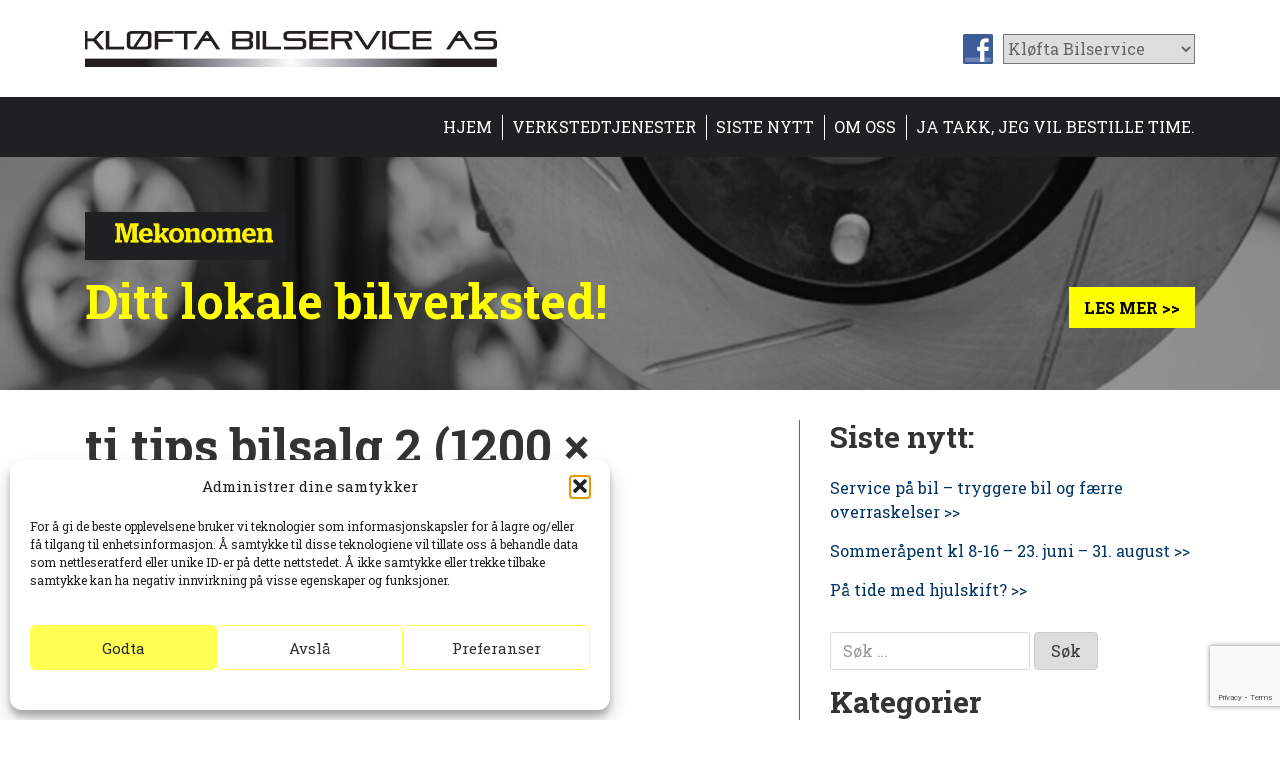

--- FILE ---
content_type: text/html; charset=UTF-8
request_url: https://kloftabilservice.no/2022/05/27/10-tips-for-a-oke-verdien-ved-salg-av-bruktbil/ti-tips-bilsalg-2-1200-x-600-px/
body_size: 16732
content:

<!doctype html>
<html lang="nb-NO">
  <head>
  <meta charset="utf-8">
  <meta http-equiv="x-ua-compatible" content="ie=edge">
  <meta name="viewport" content="width=device-width, initial-scale=1">
  <meta name='robots' content='index, follow, max-image-preview:large, max-snippet:-1, max-video-preview:-1' />

	<!-- This site is optimized with the Yoast SEO plugin v26.8 - https://yoast.com/product/yoast-seo-wordpress/ -->
	<title>ti tips bilsalg 2 (1200 × 600 px) - Kløfta Bilservice</title>
	<link rel="canonical" href="https://kloftabilservice.no/2022/05/27/10-tips-for-a-oke-verdien-ved-salg-av-bruktbil/ti-tips-bilsalg-2-1200-x-600-px/" />
	<meta property="og:locale" content="nb_NO" />
	<meta property="og:type" content="article" />
	<meta property="og:title" content="ti tips bilsalg 2 (1200 × 600 px) - Kløfta Bilservice" />
	<meta property="og:url" content="https://kloftabilservice.no/2022/05/27/10-tips-for-a-oke-verdien-ved-salg-av-bruktbil/ti-tips-bilsalg-2-1200-x-600-px/" />
	<meta property="og:site_name" content="Kløfta Bilservice" />
	<meta property="og:image" content="https://kloftabilservice.no/2022/05/27/10-tips-for-a-oke-verdien-ved-salg-av-bruktbil/ti-tips-bilsalg-2-1200-x-600-px" />
	<meta property="og:image:width" content="1200" />
	<meta property="og:image:height" content="600" />
	<meta property="og:image:type" content="image/jpeg" />
	<meta name="twitter:card" content="summary_large_image" />
	<script type="application/ld+json" class="yoast-schema-graph">{"@context":"https://schema.org","@graph":[{"@type":"WebPage","@id":"https://kloftabilservice.no/2022/05/27/10-tips-for-a-oke-verdien-ved-salg-av-bruktbil/ti-tips-bilsalg-2-1200-x-600-px/","url":"https://kloftabilservice.no/2022/05/27/10-tips-for-a-oke-verdien-ved-salg-av-bruktbil/ti-tips-bilsalg-2-1200-x-600-px/","name":"ti tips bilsalg 2 (1200 × 600 px) - Kløfta Bilservice","isPartOf":{"@id":"http://kloftabilservice.no/#website"},"primaryImageOfPage":{"@id":"https://kloftabilservice.no/2022/05/27/10-tips-for-a-oke-verdien-ved-salg-av-bruktbil/ti-tips-bilsalg-2-1200-x-600-px/#primaryimage"},"image":{"@id":"https://kloftabilservice.no/2022/05/27/10-tips-for-a-oke-verdien-ved-salg-av-bruktbil/ti-tips-bilsalg-2-1200-x-600-px/#primaryimage"},"thumbnailUrl":"https://kloftabilservice.bilservicegruppen.no/wp-content/uploads/sites/3/2022/05/ti-tips-bilsalg-2-1200-×-600-px.jpg","datePublished":"2022-05-27T07:51:33+00:00","breadcrumb":{"@id":"https://kloftabilservice.no/2022/05/27/10-tips-for-a-oke-verdien-ved-salg-av-bruktbil/ti-tips-bilsalg-2-1200-x-600-px/#breadcrumb"},"inLanguage":"nb-NO","potentialAction":[{"@type":"ReadAction","target":["https://kloftabilservice.no/2022/05/27/10-tips-for-a-oke-verdien-ved-salg-av-bruktbil/ti-tips-bilsalg-2-1200-x-600-px/"]}]},{"@type":"ImageObject","inLanguage":"nb-NO","@id":"https://kloftabilservice.no/2022/05/27/10-tips-for-a-oke-verdien-ved-salg-av-bruktbil/ti-tips-bilsalg-2-1200-x-600-px/#primaryimage","url":"https://kloftabilservice.bilservicegruppen.no/wp-content/uploads/sites/3/2022/05/ti-tips-bilsalg-2-1200-×-600-px.jpg","contentUrl":"https://kloftabilservice.bilservicegruppen.no/wp-content/uploads/sites/3/2022/05/ti-tips-bilsalg-2-1200-×-600-px.jpg"},{"@type":"BreadcrumbList","@id":"https://kloftabilservice.no/2022/05/27/10-tips-for-a-oke-verdien-ved-salg-av-bruktbil/ti-tips-bilsalg-2-1200-x-600-px/#breadcrumb","itemListElement":[{"@type":"ListItem","position":1,"name":"Hjem","item":"http://kloftabilservice.no/"},{"@type":"ListItem","position":2,"name":"10 tips for å øke verdien ved salg av bruktbil","item":"http://kloftabilservice.no/2022/05/27/10-tips-for-a-oke-verdien-ved-salg-av-bruktbil/"},{"@type":"ListItem","position":3,"name":"ti tips bilsalg 2 (1200 × 600 px)"}]},{"@type":"WebSite","@id":"http://kloftabilservice.no/#website","url":"http://kloftabilservice.no/","name":"Kløfta Bilservice","description":"Kløfta Bilservice","potentialAction":[{"@type":"SearchAction","target":{"@type":"EntryPoint","urlTemplate":"http://kloftabilservice.no/?s={search_term_string}"},"query-input":{"@type":"PropertyValueSpecification","valueRequired":true,"valueName":"search_term_string"}}],"inLanguage":"nb-NO"}]}</script>
	<!-- / Yoast SEO plugin. -->


<link rel='dns-prefetch' href='//secure.gravatar.com' />
<link rel='dns-prefetch' href='//stats.wp.com' />
<link rel='dns-prefetch' href='//v0.wordpress.com' />
<link rel="alternate" type="application/rss+xml" title="Kløfta Bilservice &raquo; ti tips bilsalg 2 (1200 × 600 px) kommentarstrøm" href="https://kloftabilservice.no/2022/05/27/10-tips-for-a-oke-verdien-ved-salg-av-bruktbil/ti-tips-bilsalg-2-1200-x-600-px/feed/" />
<link rel="alternate" title="oEmbed (JSON)" type="application/json+oembed" href="https://kloftabilservice.no/wp-json/oembed/1.0/embed?url=https%3A%2F%2Fkloftabilservice.no%2F2022%2F05%2F27%2F10-tips-for-a-oke-verdien-ved-salg-av-bruktbil%2Fti-tips-bilsalg-2-1200-x-600-px%2F" />
<link rel="alternate" title="oEmbed (XML)" type="text/xml+oembed" href="https://kloftabilservice.no/wp-json/oembed/1.0/embed?url=https%3A%2F%2Fkloftabilservice.no%2F2022%2F05%2F27%2F10-tips-for-a-oke-verdien-ved-salg-av-bruktbil%2Fti-tips-bilsalg-2-1200-x-600-px%2F&#038;format=xml" />
		<!-- This site uses the Google Analytics by ExactMetrics plugin v8.11.1 - Using Analytics tracking - https://www.exactmetrics.com/ -->
		<!-- Note: ExactMetrics is not currently configured on this site. The site owner needs to authenticate with Google Analytics in the ExactMetrics settings panel. -->
					<!-- No tracking code set -->
				<!-- / Google Analytics by ExactMetrics -->
		<style id='wp-img-auto-sizes-contain-inline-css' type='text/css'>
img:is([sizes=auto i],[sizes^="auto," i]){contain-intrinsic-size:3000px 1500px}
/*# sourceURL=wp-img-auto-sizes-contain-inline-css */
</style>
<style id='wp-emoji-styles-inline-css' type='text/css'>

	img.wp-smiley, img.emoji {
		display: inline !important;
		border: none !important;
		box-shadow: none !important;
		height: 1em !important;
		width: 1em !important;
		margin: 0 0.07em !important;
		vertical-align: -0.1em !important;
		background: none !important;
		padding: 0 !important;
	}
/*# sourceURL=wp-emoji-styles-inline-css */
</style>
<style id='wp-block-library-inline-css' type='text/css'>
:root{--wp-block-synced-color:#7a00df;--wp-block-synced-color--rgb:122,0,223;--wp-bound-block-color:var(--wp-block-synced-color);--wp-editor-canvas-background:#ddd;--wp-admin-theme-color:#007cba;--wp-admin-theme-color--rgb:0,124,186;--wp-admin-theme-color-darker-10:#006ba1;--wp-admin-theme-color-darker-10--rgb:0,107,160.5;--wp-admin-theme-color-darker-20:#005a87;--wp-admin-theme-color-darker-20--rgb:0,90,135;--wp-admin-border-width-focus:2px}@media (min-resolution:192dpi){:root{--wp-admin-border-width-focus:1.5px}}.wp-element-button{cursor:pointer}:root .has-very-light-gray-background-color{background-color:#eee}:root .has-very-dark-gray-background-color{background-color:#313131}:root .has-very-light-gray-color{color:#eee}:root .has-very-dark-gray-color{color:#313131}:root .has-vivid-green-cyan-to-vivid-cyan-blue-gradient-background{background:linear-gradient(135deg,#00d084,#0693e3)}:root .has-purple-crush-gradient-background{background:linear-gradient(135deg,#34e2e4,#4721fb 50%,#ab1dfe)}:root .has-hazy-dawn-gradient-background{background:linear-gradient(135deg,#faaca8,#dad0ec)}:root .has-subdued-olive-gradient-background{background:linear-gradient(135deg,#fafae1,#67a671)}:root .has-atomic-cream-gradient-background{background:linear-gradient(135deg,#fdd79a,#004a59)}:root .has-nightshade-gradient-background{background:linear-gradient(135deg,#330968,#31cdcf)}:root .has-midnight-gradient-background{background:linear-gradient(135deg,#020381,#2874fc)}:root{--wp--preset--font-size--normal:16px;--wp--preset--font-size--huge:42px}.has-regular-font-size{font-size:1em}.has-larger-font-size{font-size:2.625em}.has-normal-font-size{font-size:var(--wp--preset--font-size--normal)}.has-huge-font-size{font-size:var(--wp--preset--font-size--huge)}.has-text-align-center{text-align:center}.has-text-align-left{text-align:left}.has-text-align-right{text-align:right}.has-fit-text{white-space:nowrap!important}#end-resizable-editor-section{display:none}.aligncenter{clear:both}.items-justified-left{justify-content:flex-start}.items-justified-center{justify-content:center}.items-justified-right{justify-content:flex-end}.items-justified-space-between{justify-content:space-between}.screen-reader-text{border:0;clip-path:inset(50%);height:1px;margin:-1px;overflow:hidden;padding:0;position:absolute;width:1px;word-wrap:normal!important}.screen-reader-text:focus{background-color:#ddd;clip-path:none;color:#444;display:block;font-size:1em;height:auto;left:5px;line-height:normal;padding:15px 23px 14px;text-decoration:none;top:5px;width:auto;z-index:100000}html :where(.has-border-color){border-style:solid}html :where([style*=border-top-color]){border-top-style:solid}html :where([style*=border-right-color]){border-right-style:solid}html :where([style*=border-bottom-color]){border-bottom-style:solid}html :where([style*=border-left-color]){border-left-style:solid}html :where([style*=border-width]){border-style:solid}html :where([style*=border-top-width]){border-top-style:solid}html :where([style*=border-right-width]){border-right-style:solid}html :where([style*=border-bottom-width]){border-bottom-style:solid}html :where([style*=border-left-width]){border-left-style:solid}html :where(img[class*=wp-image-]){height:auto;max-width:100%}:where(figure){margin:0 0 1em}html :where(.is-position-sticky){--wp-admin--admin-bar--position-offset:var(--wp-admin--admin-bar--height,0px)}@media screen and (max-width:600px){html :where(.is-position-sticky){--wp-admin--admin-bar--position-offset:0px}}

/*# sourceURL=wp-block-library-inline-css */
</style><style id='global-styles-inline-css' type='text/css'>
:root{--wp--preset--aspect-ratio--square: 1;--wp--preset--aspect-ratio--4-3: 4/3;--wp--preset--aspect-ratio--3-4: 3/4;--wp--preset--aspect-ratio--3-2: 3/2;--wp--preset--aspect-ratio--2-3: 2/3;--wp--preset--aspect-ratio--16-9: 16/9;--wp--preset--aspect-ratio--9-16: 9/16;--wp--preset--color--black: #000000;--wp--preset--color--cyan-bluish-gray: #abb8c3;--wp--preset--color--white: #ffffff;--wp--preset--color--pale-pink: #f78da7;--wp--preset--color--vivid-red: #cf2e2e;--wp--preset--color--luminous-vivid-orange: #ff6900;--wp--preset--color--luminous-vivid-amber: #fcb900;--wp--preset--color--light-green-cyan: #7bdcb5;--wp--preset--color--vivid-green-cyan: #00d084;--wp--preset--color--pale-cyan-blue: #8ed1fc;--wp--preset--color--vivid-cyan-blue: #0693e3;--wp--preset--color--vivid-purple: #9b51e0;--wp--preset--gradient--vivid-cyan-blue-to-vivid-purple: linear-gradient(135deg,rgb(6,147,227) 0%,rgb(155,81,224) 100%);--wp--preset--gradient--light-green-cyan-to-vivid-green-cyan: linear-gradient(135deg,rgb(122,220,180) 0%,rgb(0,208,130) 100%);--wp--preset--gradient--luminous-vivid-amber-to-luminous-vivid-orange: linear-gradient(135deg,rgb(252,185,0) 0%,rgb(255,105,0) 100%);--wp--preset--gradient--luminous-vivid-orange-to-vivid-red: linear-gradient(135deg,rgb(255,105,0) 0%,rgb(207,46,46) 100%);--wp--preset--gradient--very-light-gray-to-cyan-bluish-gray: linear-gradient(135deg,rgb(238,238,238) 0%,rgb(169,184,195) 100%);--wp--preset--gradient--cool-to-warm-spectrum: linear-gradient(135deg,rgb(74,234,220) 0%,rgb(151,120,209) 20%,rgb(207,42,186) 40%,rgb(238,44,130) 60%,rgb(251,105,98) 80%,rgb(254,248,76) 100%);--wp--preset--gradient--blush-light-purple: linear-gradient(135deg,rgb(255,206,236) 0%,rgb(152,150,240) 100%);--wp--preset--gradient--blush-bordeaux: linear-gradient(135deg,rgb(254,205,165) 0%,rgb(254,45,45) 50%,rgb(107,0,62) 100%);--wp--preset--gradient--luminous-dusk: linear-gradient(135deg,rgb(255,203,112) 0%,rgb(199,81,192) 50%,rgb(65,88,208) 100%);--wp--preset--gradient--pale-ocean: linear-gradient(135deg,rgb(255,245,203) 0%,rgb(182,227,212) 50%,rgb(51,167,181) 100%);--wp--preset--gradient--electric-grass: linear-gradient(135deg,rgb(202,248,128) 0%,rgb(113,206,126) 100%);--wp--preset--gradient--midnight: linear-gradient(135deg,rgb(2,3,129) 0%,rgb(40,116,252) 100%);--wp--preset--font-size--small: 13px;--wp--preset--font-size--medium: 20px;--wp--preset--font-size--large: 36px;--wp--preset--font-size--x-large: 42px;--wp--preset--spacing--20: 0.44rem;--wp--preset--spacing--30: 0.67rem;--wp--preset--spacing--40: 1rem;--wp--preset--spacing--50: 1.5rem;--wp--preset--spacing--60: 2.25rem;--wp--preset--spacing--70: 3.38rem;--wp--preset--spacing--80: 5.06rem;--wp--preset--shadow--natural: 6px 6px 9px rgba(0, 0, 0, 0.2);--wp--preset--shadow--deep: 12px 12px 50px rgba(0, 0, 0, 0.4);--wp--preset--shadow--sharp: 6px 6px 0px rgba(0, 0, 0, 0.2);--wp--preset--shadow--outlined: 6px 6px 0px -3px rgb(255, 255, 255), 6px 6px rgb(0, 0, 0);--wp--preset--shadow--crisp: 6px 6px 0px rgb(0, 0, 0);}:where(.is-layout-flex){gap: 0.5em;}:where(.is-layout-grid){gap: 0.5em;}body .is-layout-flex{display: flex;}.is-layout-flex{flex-wrap: wrap;align-items: center;}.is-layout-flex > :is(*, div){margin: 0;}body .is-layout-grid{display: grid;}.is-layout-grid > :is(*, div){margin: 0;}:where(.wp-block-columns.is-layout-flex){gap: 2em;}:where(.wp-block-columns.is-layout-grid){gap: 2em;}:where(.wp-block-post-template.is-layout-flex){gap: 1.25em;}:where(.wp-block-post-template.is-layout-grid){gap: 1.25em;}.has-black-color{color: var(--wp--preset--color--black) !important;}.has-cyan-bluish-gray-color{color: var(--wp--preset--color--cyan-bluish-gray) !important;}.has-white-color{color: var(--wp--preset--color--white) !important;}.has-pale-pink-color{color: var(--wp--preset--color--pale-pink) !important;}.has-vivid-red-color{color: var(--wp--preset--color--vivid-red) !important;}.has-luminous-vivid-orange-color{color: var(--wp--preset--color--luminous-vivid-orange) !important;}.has-luminous-vivid-amber-color{color: var(--wp--preset--color--luminous-vivid-amber) !important;}.has-light-green-cyan-color{color: var(--wp--preset--color--light-green-cyan) !important;}.has-vivid-green-cyan-color{color: var(--wp--preset--color--vivid-green-cyan) !important;}.has-pale-cyan-blue-color{color: var(--wp--preset--color--pale-cyan-blue) !important;}.has-vivid-cyan-blue-color{color: var(--wp--preset--color--vivid-cyan-blue) !important;}.has-vivid-purple-color{color: var(--wp--preset--color--vivid-purple) !important;}.has-black-background-color{background-color: var(--wp--preset--color--black) !important;}.has-cyan-bluish-gray-background-color{background-color: var(--wp--preset--color--cyan-bluish-gray) !important;}.has-white-background-color{background-color: var(--wp--preset--color--white) !important;}.has-pale-pink-background-color{background-color: var(--wp--preset--color--pale-pink) !important;}.has-vivid-red-background-color{background-color: var(--wp--preset--color--vivid-red) !important;}.has-luminous-vivid-orange-background-color{background-color: var(--wp--preset--color--luminous-vivid-orange) !important;}.has-luminous-vivid-amber-background-color{background-color: var(--wp--preset--color--luminous-vivid-amber) !important;}.has-light-green-cyan-background-color{background-color: var(--wp--preset--color--light-green-cyan) !important;}.has-vivid-green-cyan-background-color{background-color: var(--wp--preset--color--vivid-green-cyan) !important;}.has-pale-cyan-blue-background-color{background-color: var(--wp--preset--color--pale-cyan-blue) !important;}.has-vivid-cyan-blue-background-color{background-color: var(--wp--preset--color--vivid-cyan-blue) !important;}.has-vivid-purple-background-color{background-color: var(--wp--preset--color--vivid-purple) !important;}.has-black-border-color{border-color: var(--wp--preset--color--black) !important;}.has-cyan-bluish-gray-border-color{border-color: var(--wp--preset--color--cyan-bluish-gray) !important;}.has-white-border-color{border-color: var(--wp--preset--color--white) !important;}.has-pale-pink-border-color{border-color: var(--wp--preset--color--pale-pink) !important;}.has-vivid-red-border-color{border-color: var(--wp--preset--color--vivid-red) !important;}.has-luminous-vivid-orange-border-color{border-color: var(--wp--preset--color--luminous-vivid-orange) !important;}.has-luminous-vivid-amber-border-color{border-color: var(--wp--preset--color--luminous-vivid-amber) !important;}.has-light-green-cyan-border-color{border-color: var(--wp--preset--color--light-green-cyan) !important;}.has-vivid-green-cyan-border-color{border-color: var(--wp--preset--color--vivid-green-cyan) !important;}.has-pale-cyan-blue-border-color{border-color: var(--wp--preset--color--pale-cyan-blue) !important;}.has-vivid-cyan-blue-border-color{border-color: var(--wp--preset--color--vivid-cyan-blue) !important;}.has-vivid-purple-border-color{border-color: var(--wp--preset--color--vivid-purple) !important;}.has-vivid-cyan-blue-to-vivid-purple-gradient-background{background: var(--wp--preset--gradient--vivid-cyan-blue-to-vivid-purple) !important;}.has-light-green-cyan-to-vivid-green-cyan-gradient-background{background: var(--wp--preset--gradient--light-green-cyan-to-vivid-green-cyan) !important;}.has-luminous-vivid-amber-to-luminous-vivid-orange-gradient-background{background: var(--wp--preset--gradient--luminous-vivid-amber-to-luminous-vivid-orange) !important;}.has-luminous-vivid-orange-to-vivid-red-gradient-background{background: var(--wp--preset--gradient--luminous-vivid-orange-to-vivid-red) !important;}.has-very-light-gray-to-cyan-bluish-gray-gradient-background{background: var(--wp--preset--gradient--very-light-gray-to-cyan-bluish-gray) !important;}.has-cool-to-warm-spectrum-gradient-background{background: var(--wp--preset--gradient--cool-to-warm-spectrum) !important;}.has-blush-light-purple-gradient-background{background: var(--wp--preset--gradient--blush-light-purple) !important;}.has-blush-bordeaux-gradient-background{background: var(--wp--preset--gradient--blush-bordeaux) !important;}.has-luminous-dusk-gradient-background{background: var(--wp--preset--gradient--luminous-dusk) !important;}.has-pale-ocean-gradient-background{background: var(--wp--preset--gradient--pale-ocean) !important;}.has-electric-grass-gradient-background{background: var(--wp--preset--gradient--electric-grass) !important;}.has-midnight-gradient-background{background: var(--wp--preset--gradient--midnight) !important;}.has-small-font-size{font-size: var(--wp--preset--font-size--small) !important;}.has-medium-font-size{font-size: var(--wp--preset--font-size--medium) !important;}.has-large-font-size{font-size: var(--wp--preset--font-size--large) !important;}.has-x-large-font-size{font-size: var(--wp--preset--font-size--x-large) !important;}
/*# sourceURL=global-styles-inline-css */
</style>

<style id='classic-theme-styles-inline-css' type='text/css'>
/*! This file is auto-generated */
.wp-block-button__link{color:#fff;background-color:#32373c;border-radius:9999px;box-shadow:none;text-decoration:none;padding:calc(.667em + 2px) calc(1.333em + 2px);font-size:1.125em}.wp-block-file__button{background:#32373c;color:#fff;text-decoration:none}
/*# sourceURL=/wp-includes/css/classic-themes.min.css */
</style>
<link rel='stylesheet' id='contact-form-7-css' href='https://kloftabilservice.no/wp-content/plugins/contact-form-7/includes/css/styles.css?ver=6.1.4' type='text/css' media='all' />
<link rel='stylesheet' id='cmplz-general-css' href='https://kloftabilservice.no/wp-content/plugins/complianz-gdpr-premium-multisite/assets/css/cookieblocker.min.css?ver=1762388196' type='text/css' media='all' />
<link rel='stylesheet' id='sage/css-css' href='https://kloftabilservice.no/wp-content/themes/bilservicegruppen/dist/styles/main-73bbe1c48a.css' type='text/css' media='all' />
<script type="text/javascript" src="https://kloftabilservice.no/wp-includes/js/jquery/jquery.min.js?ver=3.7.1" id="jquery-core-js"></script>
<script type="text/javascript" src="https://kloftabilservice.no/wp-includes/js/jquery/jquery-migrate.min.js?ver=3.4.1" id="jquery-migrate-js"></script>
<link rel="https://api.w.org/" href="https://kloftabilservice.no/wp-json/" /><link rel="alternate" title="JSON" type="application/json" href="https://kloftabilservice.no/wp-json/wp/v2/media/1101" /><link rel="EditURI" type="application/rsd+xml" title="RSD" href="https://kloftabilservice.no/xmlrpc.php?rsd" />

<link rel='shortlink' href='https://wp.me/a8qcLZ-hL' />
<script src='https://bilservicegruppen.no/?dm=eef627f3046d0a1c61e37f4f2e419d0d&amp;action=load&amp;blogid=3&amp;siteid=1&amp;t=1661668409&amp;back=https%3A%2F%2Fkloftabilservice.no%2F2022%2F05%2F27%2F10-tips-for-a-oke-verdien-ved-salg-av-bruktbil%2Fti-tips-bilsalg-2-1200-x-600-px%2F' type='text/javascript'></script><script type="text/javascript">
(function(url){
	if(/(?:Chrome\/26\.0\.1410\.63 Safari\/537\.31|WordfenceTestMonBot)/.test(navigator.userAgent)){ return; }
	var addEvent = function(evt, handler) {
		if (window.addEventListener) {
			document.addEventListener(evt, handler, false);
		} else if (window.attachEvent) {
			document.attachEvent('on' + evt, handler);
		}
	};
	var removeEvent = function(evt, handler) {
		if (window.removeEventListener) {
			document.removeEventListener(evt, handler, false);
		} else if (window.detachEvent) {
			document.detachEvent('on' + evt, handler);
		}
	};
	var evts = 'contextmenu dblclick drag dragend dragenter dragleave dragover dragstart drop keydown keypress keyup mousedown mousemove mouseout mouseover mouseup mousewheel scroll'.split(' ');
	var logHuman = function() {
		if (window.wfLogHumanRan) { return; }
		window.wfLogHumanRan = true;
		var wfscr = document.createElement('script');
		wfscr.type = 'text/javascript';
		wfscr.async = true;
		wfscr.src = url + '&r=' + Math.random();
		(document.getElementsByTagName('head')[0]||document.getElementsByTagName('body')[0]).appendChild(wfscr);
		for (var i = 0; i < evts.length; i++) {
			removeEvent(evts[i], logHuman);
		}
	};
	for (var i = 0; i < evts.length; i++) {
		addEvent(evts[i], logHuman);
	}
})('//kloftabilservice.no/?wordfence_lh=1&hid=EAABA150F8B99300B10CB05307650EF7');
</script>	<style>img#wpstats{display:none}</style>
					<style>.cmplz-hidden {
					display: none !important;
				}</style><link rel="icon" href="https://kloftabilservice.bilservicegruppen.no/wp-content/uploads/sites/3/2023/02/profil-svartM-150x150.jpg" sizes="32x32" />
<link rel="icon" href="https://kloftabilservice.bilservicegruppen.no/wp-content/uploads/sites/3/2023/02/profil-svartM.jpg" sizes="192x192" />
<link rel="apple-touch-icon" href="https://kloftabilservice.bilservicegruppen.no/wp-content/uploads/sites/3/2023/02/profil-svartM.jpg" />
<meta name="msapplication-TileImage" content="https://kloftabilservice.bilservicegruppen.no/wp-content/uploads/sites/3/2023/02/profil-svartM.jpg" />
		<style type="text/css" id="wp-custom-css">
			/*
Du kan legge til din egen CSS her.

Klikk hjelp-ikonet over for å lære mer.
*/
.wpcf7-form input {
    padding-left: 20px;
    padding-right: 20px;
	margin-right: 5px;
}

.wpcf7 input[type="submit"]{
  background-color: #ffff00;
	color: #000;
	border-color: #ffff00;
}
.wpcf7 input:hover[type="submit"]{
  background-color: #ccc;
	border-color: #ccc;
}

/* Branding on the banner */
a#CybotCookiebotDialogPoweredbyCybot,
div#CybotCookiebotDialogPoweredByText {
  display: none;
}

/* Branding on the Privacy trigger */
#CookiebotWidget .CookiebotWidget-body .CookiebotWidget-main-logo {
    display: none;
}		</style>
		</head>
  <body data-cmplz=1 class="attachment wp-singular attachment-template-default single single-attachment postid-1101 attachmentid-1101 attachment-jpeg wp-theme-bilservicegruppen wp-child-theme-bilservicegruppen-workshop ti-tips-bilsalg-2-1200-x-600-px sidebar-primary" >
    <!--[if IE]>
      <div class="alert alert-warning">
        You are using an <strong>outdated</strong> browser. Please <a href="http://browsehappy.com/">upgrade your browser</a> to improve your experience.      </div>
    <![endif]-->
    <header class="block-header">
    <div class="container">
        <div class="row">
          <div class="col-lg-6 col-md-6 col-sm-6 text-xs-center">
            <div class="block-header__logo">
              <a href="https://kloftabilservice.no/">
                <img id="logo" src="https://kloftabilservice.bilservicegruppen.no/wp-content/uploads/sites/3/2017/02/klofta-logo.jpg" title="Kløfta Bilservice">
              </a>
            </div>
          </div>
          <div class="col-lg-6 col-md-6 col-sm-6 block-header__link">
                        <a href="https://www.facebook.com/Kloftabilservice/?fref=ts">
                <img  width="30" height="30" src="[data-uri]" />
            </a>
                        <div class="block-header__sites-menu">
              <select onchange="switchSite(this)">
                <option selected value="https://kloftabilservice.no">Kløfta Bilservice</option>
                <option value="https://sorumbilservice.no">Sørum Bilservice</option><option value="https://tveitabilservice.no">Tveita Bilservice</option><option value="https://bilservicelillestrom.no">Bilservice Lillestrøm</option><option value="https://bilserviceskedsmo.no">Bilservice Skedsmo</option>              </select>
            </div>
          </div>
        </div>
    </div>
    <div class="block-header__wrapper-menu">
      <div class="container">
          <div class="row">
              <div class="col-lg-12 col-md-12 col-sm-12">
                  <nav class="nav-primary block-header__nav navbar navbar-toggleable-md"  role="navigation">
                      <button type="button" class="navbar-toggler navbar-toggler-left" data-toggle="collapse" data-target=".menu-main-menu-container" aria-expanded="false">
                          Meny
                      </button>
                      <div class="menu-main-menu-container collapse navbar-collapse pull-lg-right"><ul id="menu-main" class="nav navbar-nav"><li id="menu-item-24" class="menu-item menu-item-type-post_type menu-item-object-page menu-item-home menu-item-24"><a href="https://kloftabilservice.no/">Hjem</a></li>
<li id="menu-item-193" class="menu-item menu-item-type-custom menu-item-object-custom menu-item-has-children menu-item-193"><a href="#">Verkstedtjenester</a>
<ul class="sub-menu">
	<li id="menu-item-192" class="menu-item menu-item-type-post_type menu-item-object-page menu-item-192"><a href="https://kloftabilservice.no/bilreparasjoner/">Bilreparasjoner</a></li>
	<li id="menu-item-153" class="menu-item menu-item-type-post_type menu-item-object-page menu-item-153"><a href="https://kloftabilservice.no/dekk/">Dekk</a></li>
	<li id="menu-item-152" class="menu-item menu-item-type-post_type menu-item-object-page menu-item-152"><a href="https://kloftabilservice.no/dekkhotell/">Dekkhotell</a></li>
	<li id="menu-item-1237" class="menu-item menu-item-type-post_type menu-item-object-page menu-item-1237"><a href="https://kloftabilservice.no/elbilverksted/">Elbilverksted</a></li>
	<li id="menu-item-63" class="menu-item menu-item-type-post_type menu-item-object-page menu-item-63"><a href="https://kloftabilservice.no/eu-kontroll/">EU-kontroll</a></li>
	<li id="menu-item-62" class="menu-item menu-item-type-post_type menu-item-object-page menu-item-62"><a href="https://kloftabilservice.no/ac-service/">Klima/AC-service</a></li>
	<li id="menu-item-150" class="menu-item menu-item-type-post_type menu-item-object-page menu-item-150"><a href="https://kloftabilservice.no/leiebil-lanebil/">Leiebil/lånebil</a></li>
	<li id="menu-item-246" class="menu-item menu-item-type-post_type menu-item-object-page menu-item-246"><a href="https://kloftabilservice.no/medlem-av-klofta-il/">Medlem av KIL</a></li>
	<li id="menu-item-1018" class="menu-item menu-item-type-post_type menu-item-object-page menu-item-1018"><a href="https://kloftabilservice.no/riis-bilglass-klofta/">Riis Bilglass Kløfta</a></li>
	<li id="menu-item-149" class="menu-item menu-item-type-post_type menu-item-object-page menu-item-149"><a href="https://kloftabilservice.no/service-vedlikehold-pa-bil/">Service</a></li>
</ul>
</li>
<li id="menu-item-26" class="menu-item menu-item-type-post_type menu-item-object-page current_page_parent menu-item-26"><a href="https://kloftabilservice.no/siste-nytt/">Siste nytt</a></li>
<li id="menu-item-65" class="menu-item menu-item-type-post_type menu-item-object-page menu-item-has-children menu-item-65"><a href="https://kloftabilservice.no/om-oss/">Om oss</a>
<ul class="sub-menu">
	<li id="menu-item-768" class="menu-item menu-item-type-post_type menu-item-object-page menu-item-768"><a href="https://kloftabilservice.no/miljofyrtarn-2/">Miljøfyrtårn</a></li>
</ul>
</li>
<li id="menu-item-64" class="menu-item menu-item-type-post_type menu-item-object-page menu-item-64"><a href="https://kloftabilservice.no/bestill-time/">Ja takk, jeg vil bestille time.</a></li>
</ul></div>                  </nav>
              </div>
          </div>
      </div>
    </div>
                    <div class="block-header__wrapper-banner" style="background: url(https://www.bilservicegruppen.no/wp-content/uploads/2017/02/bremseskive.jpg) no-repeat center; background-size: cover; ">
          <div class="container block-header__banner-header">
              <div class="row">
                  <div class="col-lg-8 col-md-8 col-sm-8">
                      <img  width="201" height="48" id="banner-img" src="[data-uri]" />
                      <h1 id="banner-title">
                          Ditt lokale bilverksted!                      </h1>
                      <h2 id="banner-desc">
                                                 </h2>
                  </div>
                  <div class="col-lg-4 col-md-4 col-sm-4 block-header__link-more text-uppercase font-weight-bold">
                      <a href="" onClick="ga('send', 'event', 'kampanje', 'klikk', 'SEO', 2000, {'nonInteraction': 1});">Les mer&nbsp;>></a>
                  </div>
              </div>
          </div>
        </div>
            </header>
    <div class="wrap container" role="document">
      <div class="content row">
        <main class="main">
            <article class="post-1101 attachment type-attachment status-inherit hentry">
    <header>
      <h1 class="entry-title">ti tips bilsalg 2 (1200 × 600 px)</h1>
    </header>
    <div class="entry-content">
            <p class="attachment"><a href='https://kloftabilservice.no/wp-content/uploads/sites/3/2022/05/ti-tips-bilsalg-2-1200-×-600-px.jpg'><img decoding="async" width="300" height="150" src="https://kloftabilservice.no/wp-content/uploads/sites/3/2022/05/ti-tips-bilsalg-2-1200-×-600-px-300x150.jpg" class="attachment-medium size-medium" alt="" srcset="https://kloftabilservice.no/wp-content/uploads/sites/3/2022/05/ti-tips-bilsalg-2-1200-×-600-px-300x150.jpg 300w, https://kloftabilservice.no/wp-content/uploads/sites/3/2022/05/ti-tips-bilsalg-2-1200-×-600-px-1024x512.jpg 1024w, https://kloftabilservice.no/wp-content/uploads/sites/3/2022/05/ti-tips-bilsalg-2-1200-×-600-px-768x384.jpg 768w, https://kloftabilservice.no/wp-content/uploads/sites/3/2022/05/ti-tips-bilsalg-2-1200-×-600-px.jpg 1200w" sizes="(max-width: 300px) 100vw, 300px" /></a></p>
    </div>
    <footer>
          </footer>
    
<section id="comments" class="comments">
  
  
  	<div id="respond" class="comment-respond">
		<h3 id="reply-title" class="comment-reply-title">Legg igjen en kommentar <small><a rel="nofollow" id="cancel-comment-reply-link" href="/2022/05/27/10-tips-for-a-oke-verdien-ved-salg-av-bruktbil/ti-tips-bilsalg-2-1200-x-600-px/#respond" style="display:none;">Avbryt svar</a></small></h3><form action="https://kloftabilservice.no/wp-comments-post.php" method="post" id="commentform" class="comment-form"><p class="comment-notes"><span id="email-notes">Din e-postadresse vil ikke bli publisert.</span> <span class="required-field-message">Obligatoriske felt er merket med <span class="required">*</span></span></p><p class="comment-form-comment"><label for="comment">Kommentar <span class="required">*</span></label> <textarea id="comment" name="comment" cols="45" rows="8" maxlength="65525" required></textarea></p><p class="comment-form-author"><label for="author">Navn <span class="required">*</span></label> <input id="author" name="author" type="text" value="" size="30" maxlength="245" autocomplete="name" required /></p>
<p class="comment-form-email"><label for="email">E-post <span class="required">*</span></label> <input id="email" name="email" type="email" value="" size="30" maxlength="100" aria-describedby="email-notes" autocomplete="email" required /></p>
<p class="comment-form-url"><label for="url">Nettsted</label> <input id="url" name="url" type="url" value="" size="30" maxlength="200" autocomplete="url" /></p>
<p class="form-submit"><input name="submit" type="submit" id="submit" class="submit" value="Publiser kommentar" /> <input type='hidden' name='comment_post_ID' value='1101' id='comment_post_ID' />
<input type='hidden' name='comment_parent' id='comment_parent' value='0' />
</p><p style="display: none !important;" class="akismet-fields-container" data-prefix="ak_"><label>&#916;<textarea name="ak_hp_textarea" cols="45" rows="8" maxlength="100"></textarea></label><input type="hidden" id="ak_js_1" name="ak_js" value="192"/><script>document.getElementById( "ak_js_1" ).setAttribute( "value", ( new Date() ).getTime() );</script></p></form>	</div><!-- #respond -->
	</section>
  </article>
        </main><!-- /.main -->
                  <aside class="sidebar">
            
<h3>Siste nytt:</h3>
<ul><li><a href="https://kloftabilservice.no/2026/01/06/service-pa-bil-tryggere-bil-og-faerre-overraskelser/">Service på bil – tryggere bil og færre overraskelser >></a></li><li><a href="https://kloftabilservice.no/2025/06/27/sommerapent-kl-8-16-23-juni-31-august/">Sommeråpent kl 8-16 &#8211; 23. juni &#8211; 31. august >></a></li><li><a href="https://kloftabilservice.no/2025/03/31/pa-tide-med-hjulskift/">På tide med hjulskift? >></a></li></ul><section class="widget search-2 widget_search"><form role="search" method="get" class="search-form" action="https://kloftabilservice.no/">
				<label>
					<span class="screen-reader-text">Søk etter:</span>
					<input type="search" class="search-field" placeholder="Søk &hellip;" value="" name="s" />
				</label>
				<input type="submit" class="search-submit" value="Søk" />
			</form></section><section class="widget categories-2 widget_categories"><h3>Kategorier</h3>
			<ul>
					<li class="cat-item cat-item-8"><a href="https://kloftabilservice.no/category/billys/">billys</a>
</li>
	<li class="cat-item cat-item-7"><a href="https://kloftabilservice.no/category/bremseskiver/">Bremseskiver</a>
</li>
	<li class="cat-item cat-item-18"><a href="https://kloftabilservice.no/category/dekk/">Dekk</a>
</li>
	<li class="cat-item cat-item-12"><a href="https://kloftabilservice.no/category/klimaanlegg/">Klimaanlegg</a>
</li>
	<li class="cat-item cat-item-4"><a href="https://kloftabilservice.no/category/klofta-il/">Kløfta IL</a>
</li>
	<li class="cat-item cat-item-2"><a href="https://kloftabilservice.no/category/other/">Other</a>
</li>
	<li class="cat-item cat-item-5"><a href="https://kloftabilservice.no/category/rust/">Rust</a>
</li>
	<li class="cat-item cat-item-19"><a href="https://kloftabilservice.no/category/service/">Service</a>
</li>
	<li class="cat-item cat-item-14"><a href="https://kloftabilservice.no/category/tips/">Tips</a>
</li>
	<li class="cat-item cat-item-1"><a href="https://kloftabilservice.no/category/uncategorized/">Uncategorized</a>
</li>
			</ul>

			</section><section class="widget archives-2 widget_archive"><h3>Arkiv</h3>
			<ul>
					<li><a href='https://kloftabilservice.no/2026/01/'>januar 2026</a></li>
	<li><a href='https://kloftabilservice.no/2025/06/'>juni 2025</a></li>
	<li><a href='https://kloftabilservice.no/2025/03/'>mars 2025</a></li>
	<li><a href='https://kloftabilservice.no/2025/01/'>januar 2025</a></li>
	<li><a href='https://kloftabilservice.no/2024/12/'>desember 2024</a></li>
	<li><a href='https://kloftabilservice.no/2024/10/'>oktober 2024</a></li>
	<li><a href='https://kloftabilservice.no/2024/09/'>september 2024</a></li>
	<li><a href='https://kloftabilservice.no/2024/02/'>februar 2024</a></li>
	<li><a href='https://kloftabilservice.no/2023/12/'>desember 2023</a></li>
	<li><a href='https://kloftabilservice.no/2023/11/'>november 2023</a></li>
	<li><a href='https://kloftabilservice.no/2023/06/'>juni 2023</a></li>
	<li><a href='https://kloftabilservice.no/2023/05/'>mai 2023</a></li>
	<li><a href='https://kloftabilservice.no/2023/03/'>mars 2023</a></li>
	<li><a href='https://kloftabilservice.no/2022/10/'>oktober 2022</a></li>
	<li><a href='https://kloftabilservice.no/2022/06/'>juni 2022</a></li>
	<li><a href='https://kloftabilservice.no/2022/05/'>mai 2022</a></li>
	<li><a href='https://kloftabilservice.no/2022/04/'>april 2022</a></li>
	<li><a href='https://kloftabilservice.no/2022/03/'>mars 2022</a></li>
	<li><a href='https://kloftabilservice.no/2021/12/'>desember 2021</a></li>
	<li><a href='https://kloftabilservice.no/2021/10/'>oktober 2021</a></li>
	<li><a href='https://kloftabilservice.no/2021/09/'>september 2021</a></li>
	<li><a href='https://kloftabilservice.no/2021/07/'>juli 2021</a></li>
	<li><a href='https://kloftabilservice.no/2021/04/'>april 2021</a></li>
	<li><a href='https://kloftabilservice.no/2021/02/'>februar 2021</a></li>
	<li><a href='https://kloftabilservice.no/2021/01/'>januar 2021</a></li>
	<li><a href='https://kloftabilservice.no/2020/08/'>august 2020</a></li>
	<li><a href='https://kloftabilservice.no/2020/07/'>juli 2020</a></li>
	<li><a href='https://kloftabilservice.no/2020/06/'>juni 2020</a></li>
	<li><a href='https://kloftabilservice.no/2020/04/'>april 2020</a></li>
	<li><a href='https://kloftabilservice.no/2020/03/'>mars 2020</a></li>
	<li><a href='https://kloftabilservice.no/2020/02/'>februar 2020</a></li>
	<li><a href='https://kloftabilservice.no/2019/12/'>desember 2019</a></li>
	<li><a href='https://kloftabilservice.no/2019/11/'>november 2019</a></li>
	<li><a href='https://kloftabilservice.no/2019/10/'>oktober 2019</a></li>
	<li><a href='https://kloftabilservice.no/2019/06/'>juni 2019</a></li>
	<li><a href='https://kloftabilservice.no/2018/10/'>oktober 2018</a></li>
	<li><a href='https://kloftabilservice.no/2018/08/'>august 2018</a></li>
	<li><a href='https://kloftabilservice.no/2018/07/'>juli 2018</a></li>
	<li><a href='https://kloftabilservice.no/2018/05/'>mai 2018</a></li>
	<li><a href='https://kloftabilservice.no/2018/02/'>februar 2018</a></li>
	<li><a href='https://kloftabilservice.no/2018/01/'>januar 2018</a></li>
	<li><a href='https://kloftabilservice.no/2017/12/'>desember 2017</a></li>
	<li><a href='https://kloftabilservice.no/2017/10/'>oktober 2017</a></li>
	<li><a href='https://kloftabilservice.no/2017/09/'>september 2017</a></li>
	<li><a href='https://kloftabilservice.no/2017/03/'>mars 2017</a></li>
	<li><a href='https://kloftabilservice.no/2017/02/'>februar 2017</a></li>
			</ul>

			</section>          </aside><!-- /.sidebar -->
              </div><!-- /.content -->
    </div><!-- /.wrap -->
    <footer>
            <div class="block-footer-light">
            <div class="container">
                    <div class="row">
                        <div class="col-lg-8 col-md-8 col-sm-12">
                            <section class="widget text-2 widget_text">			<div class="textwidget"><a href="/riis-bilglass-servicepartner-reparerer-steinsprutkskader/" onclick="_gaq.push(['_trackEvent', 'Bilglass-footer', 'klikk', 'SEO', 2000, true]);"><img class="img-fluid" src="https://kloftabilservice.bilservicegruppen.no/wp-content/uploads/sites/3/2017/04/banner-footer-klofta.jpg"></a></div>
		</section>                        </div>
                        <div class="col-lg-4 col-md-4 col-sm-12">
                            <section class="widget text-3 widget_text">			<div class="textwidget"><div class="block-footer-light__card"><img src="https://sorumbilservice.no/wp-content/uploads/sites/2/2017/02/mekonomen.png"><a href="/sok-om-bilkonto/" onclick="_gaq.push(['_trackEvent', 'bilkonto-widget', 'klikk', 'SEO', 2000, true]);">Søk om bilkonto >></a></div></div>
		</section>                        </div>
                    </div>
            </div>
        </div>
    
    <div class="block-footer">
        <div class="container">
            <div class="row">
                <div class="col-lg-6 col-md-6 col-sm-12 block-footer__col-1 text-lg-left text-md-left text-sm-left text-xs-left">
                    <section class="widget text-4 widget_text">			<div class="textwidget"><p>Myrvangveien 12 | 2040 KLØFTA<br />
Tlf: 63 98 16 50 | <a href="mailto:post@kloftabilservice.no">post@kloftabilservice.no</a></p>
<p>Man-tors: 07:30-17:00 |  Fre 07:00-16:00</p>
<p><a href="/eu-kontroll">EU kontroll >></a> | <a href="/sok-om-bilkonto">Søk om bilkonto >></a> | <a href="/stilling-ledig/">Stilling ledig >></a> | <a href="/personvernerklaering/">Personvern >></a></p>
</div>
		</section>                </div>
                <div class="col-lg-6 col-md-6 col-sm-12 block-footer__col-2">
                                    </div>
            </div>
        </div>
    </div>
</footer>
<script type="speculationrules">
{"prefetch":[{"source":"document","where":{"and":[{"href_matches":"/*"},{"not":{"href_matches":["/wp-*.php","/wp-admin/*","/wp-content/uploads/sites/3/*","/wp-content/*","/wp-content/plugins/*","/wp-content/themes/bilservicegruppen-workshop/*","/wp-content/themes/bilservicegruppen/*","/*\\?(.+)"]}},{"not":{"selector_matches":"a[rel~=\"nofollow\"]"}},{"not":{"selector_matches":".no-prefetch, .no-prefetch a"}}]},"eagerness":"conservative"}]}
</script>

<!-- Consent Management powered by Complianz | GDPR/CCPA Cookie Consent https://wordpress.org/plugins/complianz-gdpr -->
<div id="cmplz-cookiebanner-container"><div class="cmplz-cookiebanner cmplz-hidden banner-4 banner-a optin cmplz-bottom-left cmplz-categories-type-view-preferences" aria-modal="true" data-nosnippet="true" role="dialog" aria-live="polite" aria-labelledby="cmplz-header-4-optin" aria-describedby="cmplz-message-4-optin">
	<div class="cmplz-header">
		<div class="cmplz-logo"></div>
		<div class="cmplz-title" id="cmplz-header-4-optin">Administrer dine samtykker</div>
		<div class="cmplz-close" tabindex="0" role="button" aria-label="lukkedialog">
			<svg aria-hidden="true" focusable="false" data-prefix="fas" data-icon="times" class="svg-inline--fa fa-times fa-w-11" role="img" xmlns="http://www.w3.org/2000/svg" viewBox="0 0 352 512"><path fill="currentColor" d="M242.72 256l100.07-100.07c12.28-12.28 12.28-32.19 0-44.48l-22.24-22.24c-12.28-12.28-32.19-12.28-44.48 0L176 189.28 75.93 89.21c-12.28-12.28-32.19-12.28-44.48 0L9.21 111.45c-12.28 12.28-12.28 32.19 0 44.48L109.28 256 9.21 356.07c-12.28 12.28-12.28 32.19 0 44.48l22.24 22.24c12.28 12.28 32.2 12.28 44.48 0L176 322.72l100.07 100.07c12.28 12.28 32.2 12.28 44.48 0l22.24-22.24c12.28-12.28 12.28-32.19 0-44.48L242.72 256z"></path></svg>
		</div>
	</div>

	<div class="cmplz-divider cmplz-divider-header"></div>
	<div class="cmplz-body">
		<div class="cmplz-message" id="cmplz-message-4-optin"><p>For å gi de beste opplevelsene bruker vi teknologier som informasjonskapsler for å lagre og/eller få tilgang til enhetsinformasjon. Å samtykke til disse teknologiene vil tillate oss å behandle data som nettleseratferd eller unike ID-er på dette nettstedet. Å ikke samtykke eller trekke tilbake samtykke kan ha negativ innvirkning på visse egenskaper og funksjoner.</p></div>
		<!-- categories start -->
		<div class="cmplz-categories">
			<details class="cmplz-category cmplz-functional" >
				<summary>
						<span class="cmplz-category-header">
							<span class="cmplz-category-title">Funksjonell</span>
							<span class='cmplz-always-active'>
								<span class="cmplz-banner-checkbox">
									<input type="checkbox"
										   id="cmplz-functional-optin"
										   data-category="cmplz_functional"
										   class="cmplz-consent-checkbox cmplz-functional"
										   size="40"
										   value="1"/>
									<label class="cmplz-label" for="cmplz-functional-optin"><span class="screen-reader-text">Funksjonell</span></label>
								</span>
								Alltid aktiv							</span>
							<span class="cmplz-icon cmplz-open">
								<svg xmlns="http://www.w3.org/2000/svg" viewBox="0 0 448 512"  height="18" ><path d="M224 416c-8.188 0-16.38-3.125-22.62-9.375l-192-192c-12.5-12.5-12.5-32.75 0-45.25s32.75-12.5 45.25 0L224 338.8l169.4-169.4c12.5-12.5 32.75-12.5 45.25 0s12.5 32.75 0 45.25l-192 192C240.4 412.9 232.2 416 224 416z"/></svg>
							</span>
						</span>
				</summary>
				<div class="cmplz-description">
					<span class="cmplz-description-functional">Lagring av data eller tilgang er nødvendig for å kunne bruke en spesifikk tjeneste som er eksplisitt etterspurt av abonnenten eller brukeren, eller kun for elektronisk kommunikasjon.</span>
				</div>
			</details>

			<details class="cmplz-category cmplz-preferences" >
				<summary>
						<span class="cmplz-category-header">
							<span class="cmplz-category-title">Preferanser</span>
							<span class="cmplz-banner-checkbox">
								<input type="checkbox"
									   id="cmplz-preferences-optin"
									   data-category="cmplz_preferences"
									   class="cmplz-consent-checkbox cmplz-preferences"
									   size="40"
									   value="1"/>
								<label class="cmplz-label" for="cmplz-preferences-optin"><span class="screen-reader-text">Preferanser</span></label>
							</span>
							<span class="cmplz-icon cmplz-open">
								<svg xmlns="http://www.w3.org/2000/svg" viewBox="0 0 448 512"  height="18" ><path d="M224 416c-8.188 0-16.38-3.125-22.62-9.375l-192-192c-12.5-12.5-12.5-32.75 0-45.25s32.75-12.5 45.25 0L224 338.8l169.4-169.4c12.5-12.5 32.75-12.5 45.25 0s12.5 32.75 0 45.25l-192 192C240.4 412.9 232.2 416 224 416z"/></svg>
							</span>
						</span>
				</summary>
				<div class="cmplz-description">
					<span class="cmplz-description-preferences">Lagring av data eller tilgang er nødvendig for å lagre preferanser som ikke er etterspurt av abonnenten eller brukeren.</span>
				</div>
			</details>

			<details class="cmplz-category cmplz-statistics" >
				<summary>
						<span class="cmplz-category-header">
							<span class="cmplz-category-title">Statistikk</span>
							<span class="cmplz-banner-checkbox">
								<input type="checkbox"
									   id="cmplz-statistics-optin"
									   data-category="cmplz_statistics"
									   class="cmplz-consent-checkbox cmplz-statistics"
									   size="40"
									   value="1"/>
								<label class="cmplz-label" for="cmplz-statistics-optin"><span class="screen-reader-text">Statistikk</span></label>
							</span>
							<span class="cmplz-icon cmplz-open">
								<svg xmlns="http://www.w3.org/2000/svg" viewBox="0 0 448 512"  height="18" ><path d="M224 416c-8.188 0-16.38-3.125-22.62-9.375l-192-192c-12.5-12.5-12.5-32.75 0-45.25s32.75-12.5 45.25 0L224 338.8l169.4-169.4c12.5-12.5 32.75-12.5 45.25 0s12.5 32.75 0 45.25l-192 192C240.4 412.9 232.2 416 224 416z"/></svg>
							</span>
						</span>
				</summary>
				<div class="cmplz-description">
					<span class="cmplz-description-statistics">Lagring av data eller tilgang benyttes kun til statistikk.</span>
					<span class="cmplz-description-statistics-anonymous">Lagring av data eller tilgang brukes utelukkende til anonyme statistiske formål. Uten en stevning, frivillig samtykke fra din internettleverandør eller en tredjepart, kan informasjon som er lagret eller hentet for dette formålet alene vanligvis ikke brukes til å identifisere deg.</span>
				</div>
			</details>
			<details class="cmplz-category cmplz-marketing" >
				<summary>
						<span class="cmplz-category-header">
							<span class="cmplz-category-title">Markedsføring</span>
							<span class="cmplz-banner-checkbox">
								<input type="checkbox"
									   id="cmplz-marketing-optin"
									   data-category="cmplz_marketing"
									   class="cmplz-consent-checkbox cmplz-marketing"
									   size="40"
									   value="1"/>
								<label class="cmplz-label" for="cmplz-marketing-optin"><span class="screen-reader-text">Markedsføring</span></label>
							</span>
							<span class="cmplz-icon cmplz-open">
								<svg xmlns="http://www.w3.org/2000/svg" viewBox="0 0 448 512"  height="18" ><path d="M224 416c-8.188 0-16.38-3.125-22.62-9.375l-192-192c-12.5-12.5-12.5-32.75 0-45.25s32.75-12.5 45.25 0L224 338.8l169.4-169.4c12.5-12.5 32.75-12.5 45.25 0s12.5 32.75 0 45.25l-192 192C240.4 412.9 232.2 416 224 416z"/></svg>
							</span>
						</span>
				</summary>
				<div class="cmplz-description">
					<span class="cmplz-description-marketing">Lagring av data eller tilgang er nødvendig for å opprette brukerprofiler for å sende reklame eller for å spore brukeren på en nettside (eller over flere nettsider) for lignende markedsføringsformål.</span>
				</div>
			</details>
		</div><!-- categories end -->
			</div>

	<div class="cmplz-links cmplz-information">
		<ul>
			<li><a class="cmplz-link cmplz-manage-options cookie-statement" href="#" data-relative_url="#cmplz-manage-consent-container">Administrer alternativer</a></li>
			<li><a class="cmplz-link cmplz-manage-third-parties cookie-statement" href="#" data-relative_url="#cmplz-cookies-overview">Administrer tjenester</a></li>
			<li><a class="cmplz-link cmplz-manage-vendors tcf cookie-statement" href="#" data-relative_url="#cmplz-tcf-wrapper">Administrer {vendor_count} leverandører</a></li>
			<li><a class="cmplz-link cmplz-external cmplz-read-more-purposes tcf" target="_blank" rel="noopener noreferrer nofollow" href="https://cookiedatabase.org/tcf/purposes/" aria-label="Read more about TCF purposes on Cookie Database">Les mer om disse formålene</a></li>
		</ul>
			</div>

	<div class="cmplz-divider cmplz-footer"></div>

	<div class="cmplz-buttons">
		<button class="cmplz-btn cmplz-accept">Godta</button>
		<button class="cmplz-btn cmplz-deny">Avslå</button>
		<button class="cmplz-btn cmplz-view-preferences">Preferanser</button>
		<button class="cmplz-btn cmplz-save-preferences">Lagre preferanser</button>
		<a class="cmplz-btn cmplz-manage-options tcf cookie-statement" href="#" data-relative_url="#cmplz-manage-consent-container">Preferanser</a>
			</div>

	
	<div class="cmplz-documents cmplz-links">
		<ul>
			<li><a class="cmplz-link cookie-statement" href="#" data-relative_url="">{title}</a></li>
			<li><a class="cmplz-link privacy-statement" href="#" data-relative_url="">{title}</a></li>
			<li><a class="cmplz-link impressum" href="#" data-relative_url="">{title}</a></li>
		</ul>
			</div>
</div>
</div>
					<div id="cmplz-manage-consent" data-nosnippet="true"><button class="cmplz-btn cmplz-hidden cmplz-manage-consent manage-consent-4">Administrer samtykke</button>

</div><script type="text/javascript" src="https://kloftabilservice.no/wp-includes/js/dist/hooks.min.js?ver=dd5603f07f9220ed27f1" id="wp-hooks-js"></script>
<script type="text/javascript" src="https://kloftabilservice.no/wp-includes/js/dist/i18n.min.js?ver=c26c3dc7bed366793375" id="wp-i18n-js"></script>
<script type="text/javascript" id="wp-i18n-js-after">
/* <![CDATA[ */
wp.i18n.setLocaleData( { 'text direction\u0004ltr': [ 'ltr' ] } );
//# sourceURL=wp-i18n-js-after
/* ]]> */
</script>
<script type="text/javascript" src="https://kloftabilservice.no/wp-content/plugins/contact-form-7/includes/swv/js/index.js?ver=6.1.4" id="swv-js"></script>
<script type="text/javascript" id="contact-form-7-js-translations">
/* <![CDATA[ */
( function( domain, translations ) {
	var localeData = translations.locale_data[ domain ] || translations.locale_data.messages;
	localeData[""].domain = domain;
	wp.i18n.setLocaleData( localeData, domain );
} )( "contact-form-7", {"translation-revision-date":"2025-12-02 21:44:12+0000","generator":"GlotPress\/4.0.3","domain":"messages","locale_data":{"messages":{"":{"domain":"messages","plural-forms":"nplurals=2; plural=n != 1;","lang":"nb_NO"},"This contact form is placed in the wrong place.":["Dette kontaktskjemaet er plassert feil."],"Error:":["Feil:"]}},"comment":{"reference":"includes\/js\/index.js"}} );
//# sourceURL=contact-form-7-js-translations
/* ]]> */
</script>
<script type="text/javascript" id="contact-form-7-js-before">
/* <![CDATA[ */
var wpcf7 = {
    "api": {
        "root": "https:\/\/kloftabilservice.no\/wp-json\/",
        "namespace": "contact-form-7\/v1"
    }
};
//# sourceURL=contact-form-7-js-before
/* ]]> */
</script>
<script type="text/javascript" src="https://kloftabilservice.no/wp-content/plugins/contact-form-7/includes/js/index.js?ver=6.1.4" id="contact-form-7-js"></script>
<script type="text/javascript" src="https://www.google.com/recaptcha/api.js?render=6LfWBZoUAAAAAFyPFSKRD1ijDzVGvCw5a3y229Lr&amp;ver=3.0" id="google-recaptcha-js"></script>
<script type="text/javascript" src="https://kloftabilservice.no/wp-includes/js/dist/vendor/wp-polyfill.min.js?ver=3.15.0" id="wp-polyfill-js"></script>
<script type="text/javascript" id="wpcf7-recaptcha-js-before">
/* <![CDATA[ */
var wpcf7_recaptcha = {
    "sitekey": "6LfWBZoUAAAAAFyPFSKRD1ijDzVGvCw5a3y229Lr",
    "actions": {
        "homepage": "homepage",
        "contactform": "contactform"
    }
};
//# sourceURL=wpcf7-recaptcha-js-before
/* ]]> */
</script>
<script type="text/javascript" src="https://kloftabilservice.no/wp-content/plugins/contact-form-7/modules/recaptcha/index.js?ver=6.1.4" id="wpcf7-recaptcha-js"></script>
<script type="text/javascript" src="https://kloftabilservice.no/wp-includes/js/comment-reply.min.js?ver=7445b70f63a6de621cf43e08794bdcae" id="comment-reply-js" async="async" data-wp-strategy="async" fetchpriority="low"></script>
<script type="text/javascript" src="https://kloftabilservice.no/wp-content/themes/bilservicegruppen/dist/scripts/modernizr-db0639b13b.js" id="sage/modernizr-js"></script>
<script type="text/javascript" src="https://kloftabilservice.no/wp-content/themes/bilservicegruppen/dist/scripts/main-643ed4d990.js" id="sage/js-js"></script>
<script type="text/javascript" id="jetpack-stats-js-before">
/* <![CDATA[ */
_stq = window._stq || [];
_stq.push([ "view", {"v":"ext","blog":"124456319","post":"1101","tz":"0","srv":"kloftabilservice.no","j":"1:15.4"} ]);
_stq.push([ "clickTrackerInit", "124456319", "1101" ]);
//# sourceURL=jetpack-stats-js-before
/* ]]> */
</script>
<script data-service="jetpack-statistics" data-category="statistics" type="text/plain" data-cmplz-src="https://stats.wp.com/e-202604.js" id="jetpack-stats-js" defer="defer" data-wp-strategy="defer"></script>
<script type="text/javascript" id="cmplz-cookiebanner-js-extra">
/* <![CDATA[ */
var complianz = {"prefix":"cmplz_","user_banner_id":"4","set_cookies":[],"block_ajax_content":"","banner_version":"697","version":"7.5.6.1","store_consent":"1","do_not_track_enabled":"","consenttype":"optin","region":"eu","geoip":"1","dismiss_timeout":"","disable_cookiebanner":"","soft_cookiewall":"","dismiss_on_scroll":"","cookie_expiry":"365","url":"https://kloftabilservice.no/wp-json/complianz/v1/","locale":"lang=nb&locale=nb_NO","set_cookies_on_root":"","cookie_domain":"","current_policy_id":"1","cookie_path":"/","categories":{"statistics":"statistikk","marketing":"markedsf\u00f8ring"},"tcf_active":"","placeholdertext":"Klikk for \u00e5 godta {category} informasjonskapsler og aktivere dette innholdet","css_file":"https://kloftabilservice.bilservicegruppen.no/wp-content/uploads/sites/3/complianz/css/banner-{banner_id}-{type}.css?v=697","page_links":{"eu":{"cookie-statement":{"title":"","url":"http://kloftabilservice.no/2020/08/25/vi-er-medlem-av-riis-bilglass/riisbilglass/"},"privacy-statement":{"title":"","url":"http://kloftabilservice.no/2020/08/25/vi-er-medlem-av-riis-bilglass/riisbilglass/"},"disclaimer":{"title":"","url":"http://kloftabilservice.no/2020/08/25/vi-er-medlem-av-riis-bilglass/riisbilglass/"}},"us":{"disclaimer":{"title":"","url":"http://kloftabilservice.no/2020/08/25/vi-er-medlem-av-riis-bilglass/riisbilglass/"}},"uk":{"disclaimer":{"title":"","url":"http://kloftabilservice.no/2020/08/25/vi-er-medlem-av-riis-bilglass/riisbilglass/"}},"ca":{"disclaimer":{"title":"","url":"http://kloftabilservice.no/2020/08/25/vi-er-medlem-av-riis-bilglass/riisbilglass/"}},"au":{"disclaimer":{"title":"","url":"http://kloftabilservice.no/2020/08/25/vi-er-medlem-av-riis-bilglass/riisbilglass/"}},"za":{"disclaimer":{"title":"","url":"http://kloftabilservice.no/2020/08/25/vi-er-medlem-av-riis-bilglass/riisbilglass/"}},"br":{"disclaimer":{"title":"","url":"http://kloftabilservice.no/2020/08/25/vi-er-medlem-av-riis-bilglass/riisbilglass/"}}},"tm_categories":"","forceEnableStats":"","preview":"","clean_cookies":"","aria_label":"Klikk for \u00e5 godta {category} informasjonskapsler og aktivere dette innholdet"};
//# sourceURL=cmplz-cookiebanner-js-extra
/* ]]> */
</script>
<script defer type="text/javascript" src="https://kloftabilservice.no/wp-content/plugins/complianz-gdpr-premium-multisite/cookiebanner/js/complianz.min.js?ver=1762388195" id="cmplz-cookiebanner-js"></script>
<script id="wp-emoji-settings" type="application/json">
{"baseUrl":"https://s.w.org/images/core/emoji/17.0.2/72x72/","ext":".png","svgUrl":"https://s.w.org/images/core/emoji/17.0.2/svg/","svgExt":".svg","source":{"concatemoji":"https://kloftabilservice.no/wp-includes/js/wp-emoji-release.min.js?ver=7445b70f63a6de621cf43e08794bdcae"}}
</script>
<script type="module">
/* <![CDATA[ */
/*! This file is auto-generated */
const a=JSON.parse(document.getElementById("wp-emoji-settings").textContent),o=(window._wpemojiSettings=a,"wpEmojiSettingsSupports"),s=["flag","emoji"];function i(e){try{var t={supportTests:e,timestamp:(new Date).valueOf()};sessionStorage.setItem(o,JSON.stringify(t))}catch(e){}}function c(e,t,n){e.clearRect(0,0,e.canvas.width,e.canvas.height),e.fillText(t,0,0);t=new Uint32Array(e.getImageData(0,0,e.canvas.width,e.canvas.height).data);e.clearRect(0,0,e.canvas.width,e.canvas.height),e.fillText(n,0,0);const a=new Uint32Array(e.getImageData(0,0,e.canvas.width,e.canvas.height).data);return t.every((e,t)=>e===a[t])}function p(e,t){e.clearRect(0,0,e.canvas.width,e.canvas.height),e.fillText(t,0,0);var n=e.getImageData(16,16,1,1);for(let e=0;e<n.data.length;e++)if(0!==n.data[e])return!1;return!0}function u(e,t,n,a){switch(t){case"flag":return n(e,"\ud83c\udff3\ufe0f\u200d\u26a7\ufe0f","\ud83c\udff3\ufe0f\u200b\u26a7\ufe0f")?!1:!n(e,"\ud83c\udde8\ud83c\uddf6","\ud83c\udde8\u200b\ud83c\uddf6")&&!n(e,"\ud83c\udff4\udb40\udc67\udb40\udc62\udb40\udc65\udb40\udc6e\udb40\udc67\udb40\udc7f","\ud83c\udff4\u200b\udb40\udc67\u200b\udb40\udc62\u200b\udb40\udc65\u200b\udb40\udc6e\u200b\udb40\udc67\u200b\udb40\udc7f");case"emoji":return!a(e,"\ud83e\u1fac8")}return!1}function f(e,t,n,a){let r;const o=(r="undefined"!=typeof WorkerGlobalScope&&self instanceof WorkerGlobalScope?new OffscreenCanvas(300,150):document.createElement("canvas")).getContext("2d",{willReadFrequently:!0}),s=(o.textBaseline="top",o.font="600 32px Arial",{});return e.forEach(e=>{s[e]=t(o,e,n,a)}),s}function r(e){var t=document.createElement("script");t.src=e,t.defer=!0,document.head.appendChild(t)}a.supports={everything:!0,everythingExceptFlag:!0},new Promise(t=>{let n=function(){try{var e=JSON.parse(sessionStorage.getItem(o));if("object"==typeof e&&"number"==typeof e.timestamp&&(new Date).valueOf()<e.timestamp+604800&&"object"==typeof e.supportTests)return e.supportTests}catch(e){}return null}();if(!n){if("undefined"!=typeof Worker&&"undefined"!=typeof OffscreenCanvas&&"undefined"!=typeof URL&&URL.createObjectURL&&"undefined"!=typeof Blob)try{var e="postMessage("+f.toString()+"("+[JSON.stringify(s),u.toString(),c.toString(),p.toString()].join(",")+"));",a=new Blob([e],{type:"text/javascript"});const r=new Worker(URL.createObjectURL(a),{name:"wpTestEmojiSupports"});return void(r.onmessage=e=>{i(n=e.data),r.terminate(),t(n)})}catch(e){}i(n=f(s,u,c,p))}t(n)}).then(e=>{for(const n in e)a.supports[n]=e[n],a.supports.everything=a.supports.everything&&a.supports[n],"flag"!==n&&(a.supports.everythingExceptFlag=a.supports.everythingExceptFlag&&a.supports[n]);var t;a.supports.everythingExceptFlag=a.supports.everythingExceptFlag&&!a.supports.flag,a.supports.everything||((t=a.source||{}).concatemoji?r(t.concatemoji):t.wpemoji&&t.twemoji&&(r(t.twemoji),r(t.wpemoji)))});
//# sourceURL=https://kloftabilservice.no/wp-includes/js/wp-emoji-loader.min.js
/* ]]> */
</script>
  </body>
</html>


--- FILE ---
content_type: text/html; charset=utf-8
request_url: https://www.google.com/recaptcha/api2/anchor?ar=1&k=6LfWBZoUAAAAAFyPFSKRD1ijDzVGvCw5a3y229Lr&co=aHR0cHM6Ly9rbG9mdGFiaWxzZXJ2aWNlLm5vOjQ0Mw..&hl=en&v=PoyoqOPhxBO7pBk68S4YbpHZ&size=invisible&anchor-ms=20000&execute-ms=30000&cb=k8rbpo7yejoz
body_size: 48620
content:
<!DOCTYPE HTML><html dir="ltr" lang="en"><head><meta http-equiv="Content-Type" content="text/html; charset=UTF-8">
<meta http-equiv="X-UA-Compatible" content="IE=edge">
<title>reCAPTCHA</title>
<style type="text/css">
/* cyrillic-ext */
@font-face {
  font-family: 'Roboto';
  font-style: normal;
  font-weight: 400;
  font-stretch: 100%;
  src: url(//fonts.gstatic.com/s/roboto/v48/KFO7CnqEu92Fr1ME7kSn66aGLdTylUAMa3GUBHMdazTgWw.woff2) format('woff2');
  unicode-range: U+0460-052F, U+1C80-1C8A, U+20B4, U+2DE0-2DFF, U+A640-A69F, U+FE2E-FE2F;
}
/* cyrillic */
@font-face {
  font-family: 'Roboto';
  font-style: normal;
  font-weight: 400;
  font-stretch: 100%;
  src: url(//fonts.gstatic.com/s/roboto/v48/KFO7CnqEu92Fr1ME7kSn66aGLdTylUAMa3iUBHMdazTgWw.woff2) format('woff2');
  unicode-range: U+0301, U+0400-045F, U+0490-0491, U+04B0-04B1, U+2116;
}
/* greek-ext */
@font-face {
  font-family: 'Roboto';
  font-style: normal;
  font-weight: 400;
  font-stretch: 100%;
  src: url(//fonts.gstatic.com/s/roboto/v48/KFO7CnqEu92Fr1ME7kSn66aGLdTylUAMa3CUBHMdazTgWw.woff2) format('woff2');
  unicode-range: U+1F00-1FFF;
}
/* greek */
@font-face {
  font-family: 'Roboto';
  font-style: normal;
  font-weight: 400;
  font-stretch: 100%;
  src: url(//fonts.gstatic.com/s/roboto/v48/KFO7CnqEu92Fr1ME7kSn66aGLdTylUAMa3-UBHMdazTgWw.woff2) format('woff2');
  unicode-range: U+0370-0377, U+037A-037F, U+0384-038A, U+038C, U+038E-03A1, U+03A3-03FF;
}
/* math */
@font-face {
  font-family: 'Roboto';
  font-style: normal;
  font-weight: 400;
  font-stretch: 100%;
  src: url(//fonts.gstatic.com/s/roboto/v48/KFO7CnqEu92Fr1ME7kSn66aGLdTylUAMawCUBHMdazTgWw.woff2) format('woff2');
  unicode-range: U+0302-0303, U+0305, U+0307-0308, U+0310, U+0312, U+0315, U+031A, U+0326-0327, U+032C, U+032F-0330, U+0332-0333, U+0338, U+033A, U+0346, U+034D, U+0391-03A1, U+03A3-03A9, U+03B1-03C9, U+03D1, U+03D5-03D6, U+03F0-03F1, U+03F4-03F5, U+2016-2017, U+2034-2038, U+203C, U+2040, U+2043, U+2047, U+2050, U+2057, U+205F, U+2070-2071, U+2074-208E, U+2090-209C, U+20D0-20DC, U+20E1, U+20E5-20EF, U+2100-2112, U+2114-2115, U+2117-2121, U+2123-214F, U+2190, U+2192, U+2194-21AE, U+21B0-21E5, U+21F1-21F2, U+21F4-2211, U+2213-2214, U+2216-22FF, U+2308-230B, U+2310, U+2319, U+231C-2321, U+2336-237A, U+237C, U+2395, U+239B-23B7, U+23D0, U+23DC-23E1, U+2474-2475, U+25AF, U+25B3, U+25B7, U+25BD, U+25C1, U+25CA, U+25CC, U+25FB, U+266D-266F, U+27C0-27FF, U+2900-2AFF, U+2B0E-2B11, U+2B30-2B4C, U+2BFE, U+3030, U+FF5B, U+FF5D, U+1D400-1D7FF, U+1EE00-1EEFF;
}
/* symbols */
@font-face {
  font-family: 'Roboto';
  font-style: normal;
  font-weight: 400;
  font-stretch: 100%;
  src: url(//fonts.gstatic.com/s/roboto/v48/KFO7CnqEu92Fr1ME7kSn66aGLdTylUAMaxKUBHMdazTgWw.woff2) format('woff2');
  unicode-range: U+0001-000C, U+000E-001F, U+007F-009F, U+20DD-20E0, U+20E2-20E4, U+2150-218F, U+2190, U+2192, U+2194-2199, U+21AF, U+21E6-21F0, U+21F3, U+2218-2219, U+2299, U+22C4-22C6, U+2300-243F, U+2440-244A, U+2460-24FF, U+25A0-27BF, U+2800-28FF, U+2921-2922, U+2981, U+29BF, U+29EB, U+2B00-2BFF, U+4DC0-4DFF, U+FFF9-FFFB, U+10140-1018E, U+10190-1019C, U+101A0, U+101D0-101FD, U+102E0-102FB, U+10E60-10E7E, U+1D2C0-1D2D3, U+1D2E0-1D37F, U+1F000-1F0FF, U+1F100-1F1AD, U+1F1E6-1F1FF, U+1F30D-1F30F, U+1F315, U+1F31C, U+1F31E, U+1F320-1F32C, U+1F336, U+1F378, U+1F37D, U+1F382, U+1F393-1F39F, U+1F3A7-1F3A8, U+1F3AC-1F3AF, U+1F3C2, U+1F3C4-1F3C6, U+1F3CA-1F3CE, U+1F3D4-1F3E0, U+1F3ED, U+1F3F1-1F3F3, U+1F3F5-1F3F7, U+1F408, U+1F415, U+1F41F, U+1F426, U+1F43F, U+1F441-1F442, U+1F444, U+1F446-1F449, U+1F44C-1F44E, U+1F453, U+1F46A, U+1F47D, U+1F4A3, U+1F4B0, U+1F4B3, U+1F4B9, U+1F4BB, U+1F4BF, U+1F4C8-1F4CB, U+1F4D6, U+1F4DA, U+1F4DF, U+1F4E3-1F4E6, U+1F4EA-1F4ED, U+1F4F7, U+1F4F9-1F4FB, U+1F4FD-1F4FE, U+1F503, U+1F507-1F50B, U+1F50D, U+1F512-1F513, U+1F53E-1F54A, U+1F54F-1F5FA, U+1F610, U+1F650-1F67F, U+1F687, U+1F68D, U+1F691, U+1F694, U+1F698, U+1F6AD, U+1F6B2, U+1F6B9-1F6BA, U+1F6BC, U+1F6C6-1F6CF, U+1F6D3-1F6D7, U+1F6E0-1F6EA, U+1F6F0-1F6F3, U+1F6F7-1F6FC, U+1F700-1F7FF, U+1F800-1F80B, U+1F810-1F847, U+1F850-1F859, U+1F860-1F887, U+1F890-1F8AD, U+1F8B0-1F8BB, U+1F8C0-1F8C1, U+1F900-1F90B, U+1F93B, U+1F946, U+1F984, U+1F996, U+1F9E9, U+1FA00-1FA6F, U+1FA70-1FA7C, U+1FA80-1FA89, U+1FA8F-1FAC6, U+1FACE-1FADC, U+1FADF-1FAE9, U+1FAF0-1FAF8, U+1FB00-1FBFF;
}
/* vietnamese */
@font-face {
  font-family: 'Roboto';
  font-style: normal;
  font-weight: 400;
  font-stretch: 100%;
  src: url(//fonts.gstatic.com/s/roboto/v48/KFO7CnqEu92Fr1ME7kSn66aGLdTylUAMa3OUBHMdazTgWw.woff2) format('woff2');
  unicode-range: U+0102-0103, U+0110-0111, U+0128-0129, U+0168-0169, U+01A0-01A1, U+01AF-01B0, U+0300-0301, U+0303-0304, U+0308-0309, U+0323, U+0329, U+1EA0-1EF9, U+20AB;
}
/* latin-ext */
@font-face {
  font-family: 'Roboto';
  font-style: normal;
  font-weight: 400;
  font-stretch: 100%;
  src: url(//fonts.gstatic.com/s/roboto/v48/KFO7CnqEu92Fr1ME7kSn66aGLdTylUAMa3KUBHMdazTgWw.woff2) format('woff2');
  unicode-range: U+0100-02BA, U+02BD-02C5, U+02C7-02CC, U+02CE-02D7, U+02DD-02FF, U+0304, U+0308, U+0329, U+1D00-1DBF, U+1E00-1E9F, U+1EF2-1EFF, U+2020, U+20A0-20AB, U+20AD-20C0, U+2113, U+2C60-2C7F, U+A720-A7FF;
}
/* latin */
@font-face {
  font-family: 'Roboto';
  font-style: normal;
  font-weight: 400;
  font-stretch: 100%;
  src: url(//fonts.gstatic.com/s/roboto/v48/KFO7CnqEu92Fr1ME7kSn66aGLdTylUAMa3yUBHMdazQ.woff2) format('woff2');
  unicode-range: U+0000-00FF, U+0131, U+0152-0153, U+02BB-02BC, U+02C6, U+02DA, U+02DC, U+0304, U+0308, U+0329, U+2000-206F, U+20AC, U+2122, U+2191, U+2193, U+2212, U+2215, U+FEFF, U+FFFD;
}
/* cyrillic-ext */
@font-face {
  font-family: 'Roboto';
  font-style: normal;
  font-weight: 500;
  font-stretch: 100%;
  src: url(//fonts.gstatic.com/s/roboto/v48/KFO7CnqEu92Fr1ME7kSn66aGLdTylUAMa3GUBHMdazTgWw.woff2) format('woff2');
  unicode-range: U+0460-052F, U+1C80-1C8A, U+20B4, U+2DE0-2DFF, U+A640-A69F, U+FE2E-FE2F;
}
/* cyrillic */
@font-face {
  font-family: 'Roboto';
  font-style: normal;
  font-weight: 500;
  font-stretch: 100%;
  src: url(//fonts.gstatic.com/s/roboto/v48/KFO7CnqEu92Fr1ME7kSn66aGLdTylUAMa3iUBHMdazTgWw.woff2) format('woff2');
  unicode-range: U+0301, U+0400-045F, U+0490-0491, U+04B0-04B1, U+2116;
}
/* greek-ext */
@font-face {
  font-family: 'Roboto';
  font-style: normal;
  font-weight: 500;
  font-stretch: 100%;
  src: url(//fonts.gstatic.com/s/roboto/v48/KFO7CnqEu92Fr1ME7kSn66aGLdTylUAMa3CUBHMdazTgWw.woff2) format('woff2');
  unicode-range: U+1F00-1FFF;
}
/* greek */
@font-face {
  font-family: 'Roboto';
  font-style: normal;
  font-weight: 500;
  font-stretch: 100%;
  src: url(//fonts.gstatic.com/s/roboto/v48/KFO7CnqEu92Fr1ME7kSn66aGLdTylUAMa3-UBHMdazTgWw.woff2) format('woff2');
  unicode-range: U+0370-0377, U+037A-037F, U+0384-038A, U+038C, U+038E-03A1, U+03A3-03FF;
}
/* math */
@font-face {
  font-family: 'Roboto';
  font-style: normal;
  font-weight: 500;
  font-stretch: 100%;
  src: url(//fonts.gstatic.com/s/roboto/v48/KFO7CnqEu92Fr1ME7kSn66aGLdTylUAMawCUBHMdazTgWw.woff2) format('woff2');
  unicode-range: U+0302-0303, U+0305, U+0307-0308, U+0310, U+0312, U+0315, U+031A, U+0326-0327, U+032C, U+032F-0330, U+0332-0333, U+0338, U+033A, U+0346, U+034D, U+0391-03A1, U+03A3-03A9, U+03B1-03C9, U+03D1, U+03D5-03D6, U+03F0-03F1, U+03F4-03F5, U+2016-2017, U+2034-2038, U+203C, U+2040, U+2043, U+2047, U+2050, U+2057, U+205F, U+2070-2071, U+2074-208E, U+2090-209C, U+20D0-20DC, U+20E1, U+20E5-20EF, U+2100-2112, U+2114-2115, U+2117-2121, U+2123-214F, U+2190, U+2192, U+2194-21AE, U+21B0-21E5, U+21F1-21F2, U+21F4-2211, U+2213-2214, U+2216-22FF, U+2308-230B, U+2310, U+2319, U+231C-2321, U+2336-237A, U+237C, U+2395, U+239B-23B7, U+23D0, U+23DC-23E1, U+2474-2475, U+25AF, U+25B3, U+25B7, U+25BD, U+25C1, U+25CA, U+25CC, U+25FB, U+266D-266F, U+27C0-27FF, U+2900-2AFF, U+2B0E-2B11, U+2B30-2B4C, U+2BFE, U+3030, U+FF5B, U+FF5D, U+1D400-1D7FF, U+1EE00-1EEFF;
}
/* symbols */
@font-face {
  font-family: 'Roboto';
  font-style: normal;
  font-weight: 500;
  font-stretch: 100%;
  src: url(//fonts.gstatic.com/s/roboto/v48/KFO7CnqEu92Fr1ME7kSn66aGLdTylUAMaxKUBHMdazTgWw.woff2) format('woff2');
  unicode-range: U+0001-000C, U+000E-001F, U+007F-009F, U+20DD-20E0, U+20E2-20E4, U+2150-218F, U+2190, U+2192, U+2194-2199, U+21AF, U+21E6-21F0, U+21F3, U+2218-2219, U+2299, U+22C4-22C6, U+2300-243F, U+2440-244A, U+2460-24FF, U+25A0-27BF, U+2800-28FF, U+2921-2922, U+2981, U+29BF, U+29EB, U+2B00-2BFF, U+4DC0-4DFF, U+FFF9-FFFB, U+10140-1018E, U+10190-1019C, U+101A0, U+101D0-101FD, U+102E0-102FB, U+10E60-10E7E, U+1D2C0-1D2D3, U+1D2E0-1D37F, U+1F000-1F0FF, U+1F100-1F1AD, U+1F1E6-1F1FF, U+1F30D-1F30F, U+1F315, U+1F31C, U+1F31E, U+1F320-1F32C, U+1F336, U+1F378, U+1F37D, U+1F382, U+1F393-1F39F, U+1F3A7-1F3A8, U+1F3AC-1F3AF, U+1F3C2, U+1F3C4-1F3C6, U+1F3CA-1F3CE, U+1F3D4-1F3E0, U+1F3ED, U+1F3F1-1F3F3, U+1F3F5-1F3F7, U+1F408, U+1F415, U+1F41F, U+1F426, U+1F43F, U+1F441-1F442, U+1F444, U+1F446-1F449, U+1F44C-1F44E, U+1F453, U+1F46A, U+1F47D, U+1F4A3, U+1F4B0, U+1F4B3, U+1F4B9, U+1F4BB, U+1F4BF, U+1F4C8-1F4CB, U+1F4D6, U+1F4DA, U+1F4DF, U+1F4E3-1F4E6, U+1F4EA-1F4ED, U+1F4F7, U+1F4F9-1F4FB, U+1F4FD-1F4FE, U+1F503, U+1F507-1F50B, U+1F50D, U+1F512-1F513, U+1F53E-1F54A, U+1F54F-1F5FA, U+1F610, U+1F650-1F67F, U+1F687, U+1F68D, U+1F691, U+1F694, U+1F698, U+1F6AD, U+1F6B2, U+1F6B9-1F6BA, U+1F6BC, U+1F6C6-1F6CF, U+1F6D3-1F6D7, U+1F6E0-1F6EA, U+1F6F0-1F6F3, U+1F6F7-1F6FC, U+1F700-1F7FF, U+1F800-1F80B, U+1F810-1F847, U+1F850-1F859, U+1F860-1F887, U+1F890-1F8AD, U+1F8B0-1F8BB, U+1F8C0-1F8C1, U+1F900-1F90B, U+1F93B, U+1F946, U+1F984, U+1F996, U+1F9E9, U+1FA00-1FA6F, U+1FA70-1FA7C, U+1FA80-1FA89, U+1FA8F-1FAC6, U+1FACE-1FADC, U+1FADF-1FAE9, U+1FAF0-1FAF8, U+1FB00-1FBFF;
}
/* vietnamese */
@font-face {
  font-family: 'Roboto';
  font-style: normal;
  font-weight: 500;
  font-stretch: 100%;
  src: url(//fonts.gstatic.com/s/roboto/v48/KFO7CnqEu92Fr1ME7kSn66aGLdTylUAMa3OUBHMdazTgWw.woff2) format('woff2');
  unicode-range: U+0102-0103, U+0110-0111, U+0128-0129, U+0168-0169, U+01A0-01A1, U+01AF-01B0, U+0300-0301, U+0303-0304, U+0308-0309, U+0323, U+0329, U+1EA0-1EF9, U+20AB;
}
/* latin-ext */
@font-face {
  font-family: 'Roboto';
  font-style: normal;
  font-weight: 500;
  font-stretch: 100%;
  src: url(//fonts.gstatic.com/s/roboto/v48/KFO7CnqEu92Fr1ME7kSn66aGLdTylUAMa3KUBHMdazTgWw.woff2) format('woff2');
  unicode-range: U+0100-02BA, U+02BD-02C5, U+02C7-02CC, U+02CE-02D7, U+02DD-02FF, U+0304, U+0308, U+0329, U+1D00-1DBF, U+1E00-1E9F, U+1EF2-1EFF, U+2020, U+20A0-20AB, U+20AD-20C0, U+2113, U+2C60-2C7F, U+A720-A7FF;
}
/* latin */
@font-face {
  font-family: 'Roboto';
  font-style: normal;
  font-weight: 500;
  font-stretch: 100%;
  src: url(//fonts.gstatic.com/s/roboto/v48/KFO7CnqEu92Fr1ME7kSn66aGLdTylUAMa3yUBHMdazQ.woff2) format('woff2');
  unicode-range: U+0000-00FF, U+0131, U+0152-0153, U+02BB-02BC, U+02C6, U+02DA, U+02DC, U+0304, U+0308, U+0329, U+2000-206F, U+20AC, U+2122, U+2191, U+2193, U+2212, U+2215, U+FEFF, U+FFFD;
}
/* cyrillic-ext */
@font-face {
  font-family: 'Roboto';
  font-style: normal;
  font-weight: 900;
  font-stretch: 100%;
  src: url(//fonts.gstatic.com/s/roboto/v48/KFO7CnqEu92Fr1ME7kSn66aGLdTylUAMa3GUBHMdazTgWw.woff2) format('woff2');
  unicode-range: U+0460-052F, U+1C80-1C8A, U+20B4, U+2DE0-2DFF, U+A640-A69F, U+FE2E-FE2F;
}
/* cyrillic */
@font-face {
  font-family: 'Roboto';
  font-style: normal;
  font-weight: 900;
  font-stretch: 100%;
  src: url(//fonts.gstatic.com/s/roboto/v48/KFO7CnqEu92Fr1ME7kSn66aGLdTylUAMa3iUBHMdazTgWw.woff2) format('woff2');
  unicode-range: U+0301, U+0400-045F, U+0490-0491, U+04B0-04B1, U+2116;
}
/* greek-ext */
@font-face {
  font-family: 'Roboto';
  font-style: normal;
  font-weight: 900;
  font-stretch: 100%;
  src: url(//fonts.gstatic.com/s/roboto/v48/KFO7CnqEu92Fr1ME7kSn66aGLdTylUAMa3CUBHMdazTgWw.woff2) format('woff2');
  unicode-range: U+1F00-1FFF;
}
/* greek */
@font-face {
  font-family: 'Roboto';
  font-style: normal;
  font-weight: 900;
  font-stretch: 100%;
  src: url(//fonts.gstatic.com/s/roboto/v48/KFO7CnqEu92Fr1ME7kSn66aGLdTylUAMa3-UBHMdazTgWw.woff2) format('woff2');
  unicode-range: U+0370-0377, U+037A-037F, U+0384-038A, U+038C, U+038E-03A1, U+03A3-03FF;
}
/* math */
@font-face {
  font-family: 'Roboto';
  font-style: normal;
  font-weight: 900;
  font-stretch: 100%;
  src: url(//fonts.gstatic.com/s/roboto/v48/KFO7CnqEu92Fr1ME7kSn66aGLdTylUAMawCUBHMdazTgWw.woff2) format('woff2');
  unicode-range: U+0302-0303, U+0305, U+0307-0308, U+0310, U+0312, U+0315, U+031A, U+0326-0327, U+032C, U+032F-0330, U+0332-0333, U+0338, U+033A, U+0346, U+034D, U+0391-03A1, U+03A3-03A9, U+03B1-03C9, U+03D1, U+03D5-03D6, U+03F0-03F1, U+03F4-03F5, U+2016-2017, U+2034-2038, U+203C, U+2040, U+2043, U+2047, U+2050, U+2057, U+205F, U+2070-2071, U+2074-208E, U+2090-209C, U+20D0-20DC, U+20E1, U+20E5-20EF, U+2100-2112, U+2114-2115, U+2117-2121, U+2123-214F, U+2190, U+2192, U+2194-21AE, U+21B0-21E5, U+21F1-21F2, U+21F4-2211, U+2213-2214, U+2216-22FF, U+2308-230B, U+2310, U+2319, U+231C-2321, U+2336-237A, U+237C, U+2395, U+239B-23B7, U+23D0, U+23DC-23E1, U+2474-2475, U+25AF, U+25B3, U+25B7, U+25BD, U+25C1, U+25CA, U+25CC, U+25FB, U+266D-266F, U+27C0-27FF, U+2900-2AFF, U+2B0E-2B11, U+2B30-2B4C, U+2BFE, U+3030, U+FF5B, U+FF5D, U+1D400-1D7FF, U+1EE00-1EEFF;
}
/* symbols */
@font-face {
  font-family: 'Roboto';
  font-style: normal;
  font-weight: 900;
  font-stretch: 100%;
  src: url(//fonts.gstatic.com/s/roboto/v48/KFO7CnqEu92Fr1ME7kSn66aGLdTylUAMaxKUBHMdazTgWw.woff2) format('woff2');
  unicode-range: U+0001-000C, U+000E-001F, U+007F-009F, U+20DD-20E0, U+20E2-20E4, U+2150-218F, U+2190, U+2192, U+2194-2199, U+21AF, U+21E6-21F0, U+21F3, U+2218-2219, U+2299, U+22C4-22C6, U+2300-243F, U+2440-244A, U+2460-24FF, U+25A0-27BF, U+2800-28FF, U+2921-2922, U+2981, U+29BF, U+29EB, U+2B00-2BFF, U+4DC0-4DFF, U+FFF9-FFFB, U+10140-1018E, U+10190-1019C, U+101A0, U+101D0-101FD, U+102E0-102FB, U+10E60-10E7E, U+1D2C0-1D2D3, U+1D2E0-1D37F, U+1F000-1F0FF, U+1F100-1F1AD, U+1F1E6-1F1FF, U+1F30D-1F30F, U+1F315, U+1F31C, U+1F31E, U+1F320-1F32C, U+1F336, U+1F378, U+1F37D, U+1F382, U+1F393-1F39F, U+1F3A7-1F3A8, U+1F3AC-1F3AF, U+1F3C2, U+1F3C4-1F3C6, U+1F3CA-1F3CE, U+1F3D4-1F3E0, U+1F3ED, U+1F3F1-1F3F3, U+1F3F5-1F3F7, U+1F408, U+1F415, U+1F41F, U+1F426, U+1F43F, U+1F441-1F442, U+1F444, U+1F446-1F449, U+1F44C-1F44E, U+1F453, U+1F46A, U+1F47D, U+1F4A3, U+1F4B0, U+1F4B3, U+1F4B9, U+1F4BB, U+1F4BF, U+1F4C8-1F4CB, U+1F4D6, U+1F4DA, U+1F4DF, U+1F4E3-1F4E6, U+1F4EA-1F4ED, U+1F4F7, U+1F4F9-1F4FB, U+1F4FD-1F4FE, U+1F503, U+1F507-1F50B, U+1F50D, U+1F512-1F513, U+1F53E-1F54A, U+1F54F-1F5FA, U+1F610, U+1F650-1F67F, U+1F687, U+1F68D, U+1F691, U+1F694, U+1F698, U+1F6AD, U+1F6B2, U+1F6B9-1F6BA, U+1F6BC, U+1F6C6-1F6CF, U+1F6D3-1F6D7, U+1F6E0-1F6EA, U+1F6F0-1F6F3, U+1F6F7-1F6FC, U+1F700-1F7FF, U+1F800-1F80B, U+1F810-1F847, U+1F850-1F859, U+1F860-1F887, U+1F890-1F8AD, U+1F8B0-1F8BB, U+1F8C0-1F8C1, U+1F900-1F90B, U+1F93B, U+1F946, U+1F984, U+1F996, U+1F9E9, U+1FA00-1FA6F, U+1FA70-1FA7C, U+1FA80-1FA89, U+1FA8F-1FAC6, U+1FACE-1FADC, U+1FADF-1FAE9, U+1FAF0-1FAF8, U+1FB00-1FBFF;
}
/* vietnamese */
@font-face {
  font-family: 'Roboto';
  font-style: normal;
  font-weight: 900;
  font-stretch: 100%;
  src: url(//fonts.gstatic.com/s/roboto/v48/KFO7CnqEu92Fr1ME7kSn66aGLdTylUAMa3OUBHMdazTgWw.woff2) format('woff2');
  unicode-range: U+0102-0103, U+0110-0111, U+0128-0129, U+0168-0169, U+01A0-01A1, U+01AF-01B0, U+0300-0301, U+0303-0304, U+0308-0309, U+0323, U+0329, U+1EA0-1EF9, U+20AB;
}
/* latin-ext */
@font-face {
  font-family: 'Roboto';
  font-style: normal;
  font-weight: 900;
  font-stretch: 100%;
  src: url(//fonts.gstatic.com/s/roboto/v48/KFO7CnqEu92Fr1ME7kSn66aGLdTylUAMa3KUBHMdazTgWw.woff2) format('woff2');
  unicode-range: U+0100-02BA, U+02BD-02C5, U+02C7-02CC, U+02CE-02D7, U+02DD-02FF, U+0304, U+0308, U+0329, U+1D00-1DBF, U+1E00-1E9F, U+1EF2-1EFF, U+2020, U+20A0-20AB, U+20AD-20C0, U+2113, U+2C60-2C7F, U+A720-A7FF;
}
/* latin */
@font-face {
  font-family: 'Roboto';
  font-style: normal;
  font-weight: 900;
  font-stretch: 100%;
  src: url(//fonts.gstatic.com/s/roboto/v48/KFO7CnqEu92Fr1ME7kSn66aGLdTylUAMa3yUBHMdazQ.woff2) format('woff2');
  unicode-range: U+0000-00FF, U+0131, U+0152-0153, U+02BB-02BC, U+02C6, U+02DA, U+02DC, U+0304, U+0308, U+0329, U+2000-206F, U+20AC, U+2122, U+2191, U+2193, U+2212, U+2215, U+FEFF, U+FFFD;
}

</style>
<link rel="stylesheet" type="text/css" href="https://www.gstatic.com/recaptcha/releases/PoyoqOPhxBO7pBk68S4YbpHZ/styles__ltr.css">
<script nonce="_Bys_1j6OvnV36LI1Yi2Hg" type="text/javascript">window['__recaptcha_api'] = 'https://www.google.com/recaptcha/api2/';</script>
<script type="text/javascript" src="https://www.gstatic.com/recaptcha/releases/PoyoqOPhxBO7pBk68S4YbpHZ/recaptcha__en.js" nonce="_Bys_1j6OvnV36LI1Yi2Hg">
      
    </script></head>
<body><div id="rc-anchor-alert" class="rc-anchor-alert"></div>
<input type="hidden" id="recaptcha-token" value="[base64]">
<script type="text/javascript" nonce="_Bys_1j6OvnV36LI1Yi2Hg">
      recaptcha.anchor.Main.init("[\x22ainput\x22,[\x22bgdata\x22,\x22\x22,\[base64]/[base64]/[base64]/[base64]/[base64]/UltsKytdPUU6KEU8MjA0OD9SW2wrK109RT4+NnwxOTI6KChFJjY0NTEyKT09NTUyOTYmJk0rMTxjLmxlbmd0aCYmKGMuY2hhckNvZGVBdChNKzEpJjY0NTEyKT09NTYzMjA/[base64]/[base64]/[base64]/[base64]/[base64]/[base64]/[base64]\x22,\[base64]\\u003d\\u003d\x22,\x22w5DDgCoFRkAtwo/Dp8OMA8OKPGNADMOQwpbDgsKEw6JSw4zDp8KhEzPDkGV4YyMpesOQw6ZJwpLDvlTDksKyF8ORccOpWFhawrxZeQVSQHFawrc1w7LDmsKaO8KKwrbDpF/ChsOUEMOOw5t/w48dw4AOYlx+bC/DoDlXRsK0wr9xaCzDhMOhRl9Iw4t/[base64]/HcK9woZSw5Z9E1LChcO2wr3Cu8OuwqbDr8ObwqXDumrCn8Klw6l4w7I6w4PDhlLCozzCtDgAUMOow5Rnw6PDhAjDrWfCtSMlGHjDjkrDnXoXw50PYV7CuMONw5vDrMOxwphHHMOuCMOqP8OTZMKHwpU2w5YzEcObw78/wp/Dvl4oPsONYcOcB8KlMB3CsMK8Ex/Cq8KnwqfCv0TCqkI+Q8OgwrPCmzwSSAJvwqjChsOSwp4ow4Acwq3CkBsMw4/Dg8ORwqgSFEbDosKwLW1jDXDDncKlw5Ucw4tnCcKEambCnEI0Z8K7w7LDrWNlMGcww7bCmiJ4wpUiwrfCpXbDlH9PJ8KObkjCnMKlwrobfi/DtCnCsT50wr/[base64]/wojClTfCji5ww58JwosUAkc/w7bCnFLCtXrDgMKtw6hQw5QYRMOjw6klwozChcKzNHPDiMOvQsKCHcKhw6DDgcOpw5PCjzTDvy0FMQnCkS9ABXnCt8Oxw64swpvDmsK/wo7DjzQQwqgePk7Dvz8GwonDuzDDs2pjwrTDpUvDhgnCv8Ktw7wLJsOcK8KVw6vDuMKMfUUuw4LDv8ODKAsYT8OJdR3DpCwUw7/DrGZCb8OmwrBMHDjDg2Rnw6nDrMOVwpkwwopUwqDDtsOuwr5EA0vCqBJZwrp0w5DClMOvaMK5w5vDssKoBzBLw5woFsKwHhrDhkBpf1nCsMO8f2vDisKSw4PDpjBYwpbCj8OvwoQzw6PCocO9woLCnsKSMsKZUmpqZsOEwp4FfWLCsMObwp/CmkbDpcOfw5LCrMK3GGV6STvCiRjDhcKmMyjDtA7DvxLCqcOBw5FkwqpZw4vCt8KEwr7CrsKtQFLDtMOfw7EHKQwbwq4KH8KiFMKlKMKiwrwOwo/[base64]/Drh4bTcOoeBZ3wqXDhlrDlMKEw4PCiMOcw7Y4KsONwpfCssKoTsO9wqkBw5XCgsKiwrbCq8KfJkoQwpZWXkzDuFDCnH7Cpz/[base64]/NcKJPjTDk8OZYTLDscKbwp/Cjj3CgsO5L096F8Omw7vDtVsdw5vCoMOuUcOkw5B+BsKrD0nCiMKuwoPCiQzCtDwZwrUlb3VQwqTCmCNPw69xw5fCpcKJw7jDt8ORMUYUwp5HwoZyIcKnXnfCjyHCmCVrw5XChMKuL8KEQFhpwoNFwofCoj0qRDQqHAd/wrDCqsKICsO0wqDCv8KTBj0LFSh/LnXDkx3DosOoU0/[base64]/CkClkw5Zsw51CfsODwq7DlzsrGndMw7gCEQpqwpbChGFpw5Unw4JEwpV1AMOlXXwuwrfDsknCn8KIwrPCqsOHw5IRIDLCsEg/w7PCsMOYwp82wrQtwonDuDvDjHDCgMK+dcKfwrM0eD1eQcOLXcKRVhhhVUd4VMKRDMOfQsO7w6N0MAZ+wpnCocOFQcO2HsK/wojCsMK+wpnCsEHDtysKcMOAA8K4JsO0VcOCIcObwoIgwp5Nw4jDucOuaWt8RMKbwonCjnjDhwZMH8K7QRobOWXDuU0hMVTDki/DgsOPwo3Cil1qwrrCllhJaABgSMOYwoA0wot0w6NeOUfCtV01wrlAfV/ChDDDjxPDgMK4w5rCgQ4xGcOcwqLDocO7IGYxfV1DwosRI8OQwqnChVFSwoB5BT1Mw6cWw6rDmSMeRBRMw5hsWcOeJ8K+wqDDrcKUw7t6w4TDnCzDo8Ogwok4CsKrwrRaw6tcHnR2w6YuRcO2HlrDkcOMKcOyUsKdJcKeEsOGSRzCgcOSCcOIw5s/Og0Gw4rCnwHDmh/DnsKKNxfDs30BwrBEKsKVwpwxw5VsYMKuFsO9Ll8qJ1YSw7Fpw6/[base64]/AH3Cu8KEwqYtcXY/[base64]/Cs1RbYsOdwqgvwqhbwqg+wpVOw7F/[base64]/wr0Qw7XDqXFGJMKxwpjCiTrDgk1jwp7Ds8Kxw5rCo8ONw494W8ObZkMZQ8OCFmJNOzVFw6fDkz19wpZBwo1Zw63DnFt6wofDu209wp53w5xPciXCkMKfw65jw6hgMBFbw514w7XCjMK2HARMOzLDjkLCkMK5wrjDjARWw4oCw6nDrzfDmMKJw4nCmX9Pwo1/w4YYfcKiwrLDqwXDsWc/OH18wqfCpzvDmw7Ckg1ywp/CoSjCsGYUw7c7w5rDvh/CusKxTMKNwozDs8Kww6wQHyx2w6hvGsKzwqjCk3TCuMKNw443wrXCn8KUw47Cpjhnw5XDhz5NLcONah5kwr3ClMO6w6/DmWoAQcOmeMOMwodgDcOaIEdswrMOX8Oaw6Jpw5Qyw4/CiGViw6jDpcKuwo3DgsOkIBooFsOvGQ/DskbDsjxqwqvCkMKCwq7Dgh7DhMKoJgDCmMKiwqTCrcOWNAXCkwHCpF0Bw7jDrcKUCMKydcKWw69fwqzDgsONwr0qw77CssKcw6rCmGHDtGUNFMO3wpARP1XCr8KRw4rCnsKwwqzCiU/DscOfw4DDoRrDpMKqwrDDp8K+w6wsKgtTdMOawrIHw44nBcOAPh1sd8KoXGjDs8O2BcKLw5fCug/CuABeaFZgw6HDvgQbfXbCqcK6PAfDksOBw5taYWrCqBfDgMO6w4o2w73DpcOKTSzDqcO7w7MgXcKNworDqMKVcCN+VWjDvG0RwrR2esK8AMOEwrwuwpghwrrCpMOWVMKAw6g2wqzCuMO3wqMIwpnCu2zDhMOPJHlQwrfCsAkQEsK/QcOhwq/Ct8Otw5XCsm7CmMKlbj0ew5jDsQrClzzDm17DjcKNwqESwpvCncOswoNXXThWJsO+TUdXwo/CqgF/cDV7WsOEUsO1wrfDnnYowpPDmihmw4LDtsOewodXwoTDr2rDgV7DrMKwQ8KoG8ONw7gLwrN7wpPCpMOSSXpPWxPChcOfw55xw7XCgho1w5lVKsKcwqLDpcKqGsK3worDh8Klw7U+w71YHltNwqEVJQ/Co3TDv8OuCxfCoGbDrQcbKsObwpbDklgrwrTClMK9AVFQw5/DtMKEV8K3NSPDtxLCllQmw5VUbh3CpcOrw5Y5flDDjT7DvsO1E2jDvsK5BDIsD8KvCg8+w6nChMObRHwkw7NZdQ82w4kxIQzDsMKBwp1VJsKBw7bCrMOeKCbCisOmw7HDgibDtsOlw7diw5RBM1zCusKNDcO+TgzCscKZO3LCtMOew4d/UAlrw4gmNxR8KcOPwolHwqjCi8O9w7pyah3CjzkBwpMLw7UJw5Qew4UXw4/CqcO7w55RYcKMDQjDusKbwph9wonDuHrCmMOKw5UkZlBtw67Dn8Oxw7N6ECpYw4TDkmDCusO0KcKmw6DCokxTwrREw7hMwpvCscOnwqZtVVHCjhzDtQXCvcKsdMKEw4Eyw6DDoMOzDh/CoUXCrW/Ck1DClsOjQcOHUsKTaXfDjMOnw47CocO9SsKzw53DlcONS8K1PsK/IcOQw6sAUcOcMsOmw6nCncK1wpYzwqdrwq4Owo0lw5PCl8KMw5bCj8OJZScNZzB2VxFswqsswr7Dh8Otw7nDmVjCtcOcMSw3wrNbH04kw4ZjeWnDoBXCgQwrwrVYw6tTwoFCw4sEw77DlghnUcOSw67DrCpQwqrCg3DDjMKSe8Khwo/DjcKXwqDDj8OEw7DDmy/Cmkpww4bCkkx6McOEw5kqwqLCpwbCnsKEAcKRwrHDqsO2f8KpwoA/SjrDl8O7ABRYP0lHJ0pxbFnDmsOBV1sNw6IFwpEkPAN9worCocO0DWYrasKvKR9wXicQccOAecOOFMKmX8K7wqcnw5ZTw7E9wosiw65uOw93NWRlwqQ2LAHDkMK7w7hsw4HCh3DDqCXDscOcw6XCnhzDgsO5QMK2wq0vwrXCsiIkARtiE8KAGDg/[base64]/Dg8O0wo0RwobDgcOPenvChMK9wqzDi2VcEMKVw7x/[base64]/CnMOCwpbDhBZuDA9AwpjDjyXDocOXKCHCoBZWw7bDpx/CsS8Sw6lUwp/[base64]/NcOtw5jCtGQIwptgJMORN8Kwwp0RfMK4YsKTOWpcwpZ2RyRMDcOFwobDihzCo2xMw47Dg8OFf8O6w4fCn3HCucKZUMODOjVBOcKObTRTwoY1wrk8w7Vyw7MIwoNLZsOZwpA/w7HCgsOBwrwmwqvDmGwGaMKnWsOnHcK5w4nDm1YmT8KzO8KgZn7CjnHDtUXDpX13dkzCmWwzw5nDuWDCrm4xV8KTwobDn8Kew7nCvDBOLsO2Mj48w65kwq7CiBTCksKKw4gWw5TDiMOpJMO4FMKsUMKMScO1wq8RecOcHGY/YsOEw6LCoMOiwpjCosKew53DmcOzGF5WIU/Ci8OTSVVIUj4GRHN+w63CsMKXOSvCsMOnHWvCmH9owoIawrHCicOmw6ZGK8OKwpEpZDrCucOWwpRfAj3Do199w5LCvcOQw7TCtRfDk3/[base64]/Do8KiQTbCv8OqwpfDqWjDncOCSsOxT8OUNsKew5zCr8OZfMOvwrNxw48bFMOgw7hawrg2Z1pGwrpxwo/DvsOUwrUxwqDCg8OBwoN9w77DvXfDpsOWwo7Di0RPecKow5bDk0cCw6xTc8Opw5UnKsKIFwtZw7oGZMOdDTA8wqdKw6pRwrNZNz1HNyTDjMO7ZynClT0tw7nDi8K9w7PDl3PDtXvCocKWw5o4w63CnWwuKMOXw7Atw5DCtk/DoArDrMKxw6zDgyzDicOXw4bDujLDucOnwqjCuMKywpHDjVAtWMKFw6QHw6DCusOdf2DCrcOVZWHDvhnCgSgswrXCsQ3Dsm/DlMKLHlvDl8Kvw5xrXcKzGQoCIAnDsVk9wqJaOkfDg1rCuMOew6I0w4Flw754GMO8wrV7AcKCwrw/eBohw7zClMOJfcOMLxsIwoxwZcK/wrdlIwpKw6HDqsOEw5QKST3CpMOYKMORwofCucK5w7rDlSbCnsK4BxTDr1PCn13Drj1wMMKCwprCpzjCrHgXWAvDsxsSw6jDocOSKXk3w5RMwoI3wqLDqcOUw7YAwowVwq3DjcKVAsOfWMKdFcK1wrTDp8KLwqYyR8OSY3l/[base64]/DrDXDjsK+LClnwoI2PmdcGcOAwrIpPn7CnsOOwp0Ow4/DgcKJBRAcwpVMwoTDo8KiTQJDbcKOPks6w7gQwrLDk0AlA8OVw68XIHZuBnFbJ0UTw5tlTcOcYMKrZHLCq8OwdS/DjXLChcOXbcOIBiATasOCwq1jSsORRx/DocOaOcKbw7dewrs/JlrDr8OQbsOiTELCk8Klw4oOw6Nbw5TDjMODw5V/RVMsH8Kaw5cWHcONwrMvwoptwrhFDsKmfl/DkcO7esKnB8OZHBDDusOLwrDCj8Kbc14fw7TDig0VDA/CqV/DgAAhw6zCoCHDlil3LVrCkElGwqjDmcOSw77Dpy0pw5LDrsOMw4fChw4QOcKlw79FwoRPAMOAOR3Cn8O1PsKdKVzCjsKTwp8IwpAMLMKHwq/CrjQHw6PDlMOhAAzCkhwxw6lNw7jDmMOBwpwcwpvCjBokwpgnwoMxSHfCrsONMMOpfsOSD8KdW8KYMHpiSCZbR2XCocK/[base64]/[base64]/b8KcQlMzM8OMw7fCjMO6B8KYw6zCinzDi8KZRwHDmcOZVz9hw6RBV8Off8O7K8O/A8KTwr7DlyBYwqF9w7oxwrI5w6PCp8OIwpXDnmbDrXzChExDf8OgTsOuwpJFw7LDqg3CvsOFV8OLwoIofC9+w6g7wqphRsKsw5g5HCw1w7fCtE0cGsOCVhDDmzpewpgBXiHDqcOqV8Ouw5vCk3sfw5HCs8KNdwvDmmRew6A/D8KdWsOSbyBDPcKew5XDlcOpODFFYB8/wo7DpyzCtFvDu8OVazV5EsKMHcOFwqZOKMKuw4PDpDDCki3CrS/CoWgAwp9SQHZew4HDs8KYRBLDr8Ouw4PCo0Aswooqw6fDgQjCi8KiIMKzwo7DscKqw7DCkH3Dn8OHwplNE1TDncKjwoXDjXZzw5hHOzfCmCdwRMOyw5HCint9w6FSCVPDuMK/XXh8c1Ytw7/CmMOTfG7DohN9wp9kw5nDiMOAX8KuNMKGw4d+w69Oc8KfwpXCtsKCYw/Ci3fDszxzwpjDghV8LMKTTg9vJndmwoXCnsKND3Z8VRPCpsKJwo1Pw5jCqsO4eMKTaMKNw5LCgC5iKH/Dg38OwqwfwoHDl8OOdjZkwq7Cs0xhw6rCgcK4H8KvWcKZWghdw5rDiCjCsQHCuDted8Kow4h8ezYJwrFSZiTCghMIacKhwpXDrCxXw6zDgz/CmcOLw6vDoyfDpcO0G8Kxw6jDoAjDqsOYw4/CsFLCuXwDwqoiw4QnInTDoMOawrzDn8KwcsKHA3LCt8Oad2cEwp4hUGjDpwHCnmQuGMOmT3jDsFzCm8Kow4vCm8K/[base64]/DqcO+w60LPFMmw5UGw7LCmsObK8OKwo/[base64]/U8KYw7TDg8Kvw7XCmBM3w5JnW3Z/QmwHw4d3wpdiw7FbOcKIS8Omw73CvFVqJMOvw6fDv8O/[base64]/[base64]/wrvCuzbDlynDs8K3wqDDowZowpHDi155K8Oxw6nDpi3Crwhdw6nCm3QDwqHCs8KCQsKIRsKvw57Cq3xTcQ3CvTwCwqJhR17Crwgrw7DCqsKifzgWwowaw6ldwosVwqkAFMKMAcODwpt0wqVTfUPDtkYNK8OLwpHCthZywpYhwqDDjsOnNcKkDcO/PUMGw4YHwo7Cn8O0fMKyDFBYK8OlJz3DuG3Dt27DqcK2aMORw74tI8O8w43DshsWwr3CtsKlMsKuwonDpQjDi1lSwp0pw5pjwoRlwrItw7RwSMKWFsKCw7XDucOWIMK0CmXDiBAXW8Ouwq7DqMO5w5VEcMOtE8OqwpPDoMOdUWkFwrPCjHfDlcOzJ8Kswq3CiRTClx9/Y8OFPQhIMcOmw7hPwr44wrHCq8KsHhR9w6TCqHfDvMKhUglkw53CnjzCisKNwrTDpQHCgT5tUUnDgHpvKcKxwr7DkArDpcOCNh7CmCUXO2ZWesKaYFrDp8OZwpxMw5s/[base64]/CilTDtlHCm8O5GgLDhxoDEx3CkDEew6PCucOuQz/DjhAAwozCpMKow6zCpcK7S2BgUhAKKcKywqA5F8O5Hnhdw745w47ClzHDtsOsw5s8FEprwohTw4plw5/ClDTCscOhwrs4wrN/wqPDkVJ5Z2HDizbDpHJBKlYtXcKHw71LaMOpw6XCiMKrDMOQwp3Cp8OMRxl5FArDi8OTw61OVEfDkB9sJSICAMO9DSbClcKdw7UbZzZLay3DhcKoCcKKNsOUwp7Dj8OcPk/Dh0zDthwyw5fDrMKBZWvCn3VbWSDDtRADw5F0D8OLDBbDsT/[base64]/CjRRjJ8OzwolYNCBHcWBCan1PLFXCiXHChMKOVCnDqC7DrhnCoSLCpQzDpRjCkizCmcOIK8KeP2rCsMOET2kxAV52ayDCh00dTkl3RMKMw53DvcOVO8OFPcOzbcKPV2shR11Dw7zCl8OSNmNOw7LDtQbCqMOaw5bCq2XCtgZGw7BXwpx4dMKrwp/ChH4TwpbCg0bDg8K2NsKxwq4gDMKvXyhiKcK+w49Kwo7DqlXDtcO0w5vDssK5wqs8w4nCmFDDt8K6NsO0w4XCg8OOw4XCkWPCvVZ8Tk3CqwUsw6oIw5PCjh/DqcOuw7/DjDspNcKgw4jDocO6A8O1woU5w4zCscOjw5XDlsO8wovDmsOGEjU1QBonw5B2DMOkLMOJBC9fUB1jw7LDhMOcwpd/wrLDnh0mwrchw7LCkQPCi15iwrbDiyDCmcK/fAJPZAbCkcOrfMK9woBib8OgwoDDri/Dk8KLAsOAEh3CkgoZwp3CnnzDjhY9NMOPw7HDlivDvMOcPcKGJVAeBcOgw58oGHLCoiTCqikxO8OCCsOJwpbDuyTDuMOBQA7DnSjCn1o7ecKPwp3DgAfCnhDCsn/DuXTDuEzCnxtqJxvCj8K0DcOxwoXCn8OuVANHwqbDjcOewq0wVEk7GcKgwqZOB8OUw7Rqw4/CjMKmJnkCwp7CsycBw6DCg15QwpQwwpVCdnTCoMOIw7TCgcOPTyLCjlXCl8KrF8OKwoFrXWfDr3vDg0RcAsOVwrQpQsOUD1XChVjDrkR/wqtzcgjDhsKjw68Hwo/DhB7Dn2NLahh4cMKwazYfwrV8KcKcw6FawrFvVj0Nw4ogw5TDp8O1bsOTw4DConbDg0ExGQLDl8KBdzNPw5XDrj/ChMKnwoRRajDDncOCLU/[base64]/w4bDnyNdJcOzwrojwolKCMKHw6nCo8OIIsK4wofDuQ/[base64]/wo5Cwrplw45wwrvDnFJgwp1jbH7Cpnwzw53DmsOnMSBAZWNVBSbDrMOQw7fDvnRUwrYnKThYMF1iwpkNVFYoEE8lLk3CrBJgw7DDjwTCo8Kqw7XCjFdgLGlnwpbDmlnCt8Oowqxtw7NNw4PDvcKhwrECDyjCt8K7woolwqBPwo7CtcKDw5jDqkVTUxxYw6p9P2s6fA/DmcK2wpNYU2lEX1Mlw6fCsE7DskTDtiPCqAbDl8K1UQcYw4vDohpRw4zCiMOKImrDg8OFVMKxwoh1asOrw6hXGAbDtzTDuX3DkwB7wrR/w58HfMK3w7s/woBfCjlXw63CjhXCkkJ1w4RIYzvCtcOKbgQrwpgAd8O4asOOwo3DscKTU2VMwogdwrkYJcKaw64vd8KXw719UsKJwo13b8OiwrgFJMK/[base64]/[base64]/CugRewqg1OD/[base64]/H8ODwr/[base64]/CicOuwqDCtnZ5w6x3K2zDsMKZw5bDrcKZdBYjHCAaw6kGbMKOw4lgH8OXwrjDjcONwr/[base64]/KUbDqC/[base64]/[base64]/VsO1worCv8Kuw7nDtcKwwoNUwpdyWcOXw40IwrzClx1nHsOQw4zCliFlwofCnMO5Gi9mwrtmwrLClcOzwpBVA8KbwrEQworDvMOKTsK0QsO1w5w9HQHCg8OYw51gBT/DgHbCiQ0mw4XCoGJjwpfCgcODDsKaKBcGwobCpcKHOlHDh8KCcHnDkWHCvynDjgktUsO3NcOHXcKKw4VqwqoawprDvcOIworCkTLDlMO3wp4wworDo2XDlA9EDy5/AxjCn8OewrIaPMOcwpp5woMNwqQraMKmwqvCssOqbz5bBcOLwoh9w5PCiSpkHsOrYkPCkMO5OsKGZ8OCw7Jhw4ZIQcOTIMOkCMOTw63ClcK0w4HCpsOCHxvCtMK3wpUAw4zDon19wplRwqnDgUAYwp/CgUp5wqTDmcKWKzIIM8KDw49KF33DrXvDnMKmw7sXwoTCpx3DgsKNw5wFXyYSw50jw4nCnMKrcsKrwovDtsKaw5A/w77CqMOLwrEYB8KpwrkXw6fDlBouPTkIwo3DtlMPw4vCoMKFA8OIwpZjKsOabcOFwogpwpLDg8O/wovDrTnDmFvDmxTDmRHCt8Oue2/DgcOuw7VvXVHDpi3CqT/[base64]/CnMKiXQfDtMKuBkwbwop/AMOvw4XDkcOew6psAUA9wp9AfsKLE2nDr8Kewop2w7HDk8O2IMKbEsO7N8KMAMKuw5nDgMO1wrzDoBDCrsORVsO4wrg/MGrDvQPCqsO3w6rCp8KfwobCin3Cn8O/wq80b8OnT8KPdVpOw71Rw54ZP3NsAsKIRGbDsm7CpMOZGVHCrR/[base64]/wpYDwq7CuhPDjXR8wo4TLMOdasOZwoZpb8OEFn0dw5zDhcKresOfwpDDuk9xMcKuw6bCqsOeXyLDuMObUsOwwrrDiMOyDMOaVMOAwqrDrXYdw64HwrbCpENhV8KTZxNvwrbClgnCoMOXV8O+b8OHw5/Cs8O7S8KRwqXDrsOzw5BPJUUHwqvDicOow4xNOMO9TsK4wo56ZcK7wrkIw7fCssOrY8O/w5/DgsKbDlDDqgbDpcKOw6rCr8KBdlEvOMKHBcOVwqg9w5clC19nE29hw6/CunPDpcO6eRfDigjCv2NpE0vDjC4ZIMOCY8OZQnjCtlXDp8KHwqR1wp9TBRzCs8K4w4oeBGnCphTDsC54I8Ksw7bDmg9iw4DChsOUCWc5w57CgsOCQUzDpk5bw5gaV8KKbcKRw67Dn13Dl8KOwp/Cv8O7wp5RbMKKwr7CmhByw6XDqsOaWgfCmxApNHPCnELDncOew7VmBWLDjEjDmMO+wp4HwqbDvWXDkQxHwozCuA7CisOUE34iH3HCjSfChMO+wpfCoMOuXkzClSrDocO6eMK9w57ClC1kw7c/AMOXYSl6XcOaw7YZw7LDv1sANcKpWzkLw4PDuMKFw5jDhcK6woTDvsKew78EOsKEwqFLw6PCpsK5EGIlw77DhMOAwoDCi8K9GMKQw7MPdWBiw6BIwpdAPzFOw4QUXMKVw7o1UULCuwF/aEXCgcKYw5HDn8Otw5lZEErCuwfCmGLDncODAwTCsibCo8KKw7tHwpnDksKtfsK3wociESpEworClcKpdh0jC8KDecOVB2jCkMKewrV5CcOgNnQLw5LCjsOMSsO7w7LDhlzCh2t3QiM1Yg3DjcOawq/Dr1okJsK8OsOAw63DvMKMG8O4w6x/P8OOwrBmwqJFwqjCu8KfIcKXwqzDrMKrLsOEw5fDo8OWw5fDr0PDqDI6w7BEdMKcwp3Dg8OSXMKBw6/DncOQH0IWw5HDusOwI8KJfsOXwqtWSMK6AsOLw70dQ8OcAm19wrrCp8KYLz10UMKewobDl0wPcjLCn8O3R8O1RFcmRHPDqcKDXyVcQkwxBMKRdXHDu8OCdMKxMcO1wr7Co8OcUxTCokJOwqjDjMK5wpjCjcOGWS3DnEXClcOqw4UcYifDlsOswrDCocKfBsKQw7UYFS/DviwWPCzDhsOZFzHDoV/CjyVUwqMuRTnCswl1w5nDtQEnwqnCkMKmw6bCoTzDpcKiwpBswpvDjcOrw6w6w6FNwozDuCfCmMOAJkQUU8KMIwwVRMOlwp/CicOpw6rCh8KYwpzDnsKdUmzDm8OLwo/DncOae01pw7Z0NwRzHMOAFMOuTcKywq94wqBnPTIqw4bCg3NXwpcLw4HDqRAXwr/Ch8O0woHCiDxFfABSfAbCt8KUDEA/wotldcOnw5xdcMOjM8Kaw6LDkHjDucOTw4fCrAJRwqrDtgfCtsKZf8Krw7/Cgj86w41rMMKbw5MRIxbDuml9MMO7woXCrcKKw5TCuwNtwoUQHDTCoy3Cn2rDhMOifgYpw4TDo8Knw7nDjMKVwr3Ct8OHOULCisK9w5fDmngrwovDlk/CisOAJsKBwrTCgMO3SSHDvx7Cl8KWEsOrwpHCiHQlw6XCscO5wr5+GcKGQknCjsK0R2VZw7jDhBZAT8Oqwp94bsOswqdRwr0Uw4Q+w7QjMMKDw6fCnsKdwpbCjcK/amHDomXDn2HDmwppwoTCvTUoScKxw4ZDf8KSDn8RAiQSAMOXwqDDv8KVwqfCn8KvUsOdNWM0McKabVgTwpbCncOkw43CjMKmw7kJw61xDcOewrPCjjbDiWJTw7RVw4RswqrCuEYgHEpwwrNiw6/CrcKReEg6KsO7w7olXkxCwrNXw7clJW46wqrCilDCsEg+DcKmRgvCuMOVClVaGh7DrsOYwofDgxNOcsOZw6XDrRVTDHHDhxTDj20LwrVyIMK5w7/[base64]/[base64]/Cv2PDs1fCmcKhw7dnw70JasKeacOETMK6wqlmQk7Dk8KOw5JZaMOTRBLCmsOpwqLDssOGexXCnhRRdcK5w4nCnFPCrVjCmiLCpsKLZcK9w41gOcO2TiIiMsOhw5HDv8KmwqJIWiLDv8OSw6rCrFPDlB3Dl18pOMO9acKGwo/CoMOOwq/DuDfDvsKeTcKkSmfDnMKfw495Q2TDuDTDnsKSbCFvw51Nw4t8w6Ftw5bCgsOafcOVw63DmMK3ezEvwocCw5UDS8O2AnFpwrpMwrjCncOsUARFK8OSw67Cr8OhwrfDnSArKsKeEMObURodVWTCgQs5w73DsMORwqbCucKewojDucKIwrVxwr7DrA0KwoE/DhRnQcK8w4fDsD7CmRjCgwRNw43CtMOwIUjCuiRPeXXDrk/[base64]/CksOvL8OzeMKxw5TDvcKdwpUowqrClMOSanjChj7CgUfCtkxlw6jDt08QfVcHG8OqYMK5w4TCosK5EsOaw4wTK8O1wp3Dv8KJw4vDlMKTwpjCrA/CkRrCsFA7P0/[base64]/bcKHRGHDhBEXengCQMKKwobCkE1Aw6nDm8OPw5TDp0pfIns0w63DrVvDr0AvHyZCQcKfwqQBd8Okw4bDqwUXFsKQwrbCrMO+UMORA8OPwrdEacO0CBc1FcORw7vCm8KQwqBkw4cJYHHCpz/Dl8KOw7fDncO5BjdAVWIpAk3Dh2nCjAzDkxN4wqfCiHvCoC/CnsKYwoMPwpYcAj9NJcOYwqnDiRVQwp7CojEcwoXCvFcew4gJw4J3w7wAwrjCl8KfIMOjwopsaWh4w7HDqVTCmsKbV15Qwo3CuDQ5OMKBIQIIFBJMDcOywr7CpsKmYMKGw4vDvSnDm17CjQsvw7XCuXLCnkTDq8OsI2slwrrCuALDjz3Dq8KcVwlqXcKLwqx/FTnDqsK2w4jCj8KcesOrwr0uPTA6F3HCvhjCrMK8McOPcWbCgl1WacKcwplpw6kiw77CvcOowrXCj8KdG8KGWRfDocOPwpDCpFlFwrI2TcKMw45RX8OePlDDqGfChSkeC8KGdmfDlMKvwrXCuy3DrCXCvsOyfG5Dwo/[base64]/DqMOiTcK6ZcKOHcK6UsOAw6DCiVIUw4AWwrMFwobDkXLDhR7CgFHDizPDuAfCvzZXR1NSwpLDpzzCg8KrFwNBJinDt8O7WTvDgGbDgS7CucOIw4HDjsKrBl3Dpik/wqM2w7BTwoRMwqJUe8KuDUVvH1PCpsKHw4h5w4JzOMOJwqtlw6PDrHXCu8Ozd8Kcw6/[base64]/[base64]/Cr8KYw5PCjMKiLcKHTwF8AyrCvMOXw4wJwotxZW4nw4LDtyPDucKaw5TDs8OawqLCiMKVwowsRcOcBQ3DphfDnMOJw5c9K8KHJRHCszHDmcKMw6TDhMKFABvCt8K0SBPCoE5UQcOGwp3CvsK/wo8XZBRrQBDCm8KawqJlV8OTEw7DsMO+ax/Cp8O/[base64]/[base64]/CtsOeHsKlwoTCn3sBPMOhw6LCvcKABVEIwrLChsOBS8OzwqDDmXrDjl1lb8KnwrrDsMOKcsKbw5t3w7QRBV/[base64]/N1Uew6PDvRVAWDTCl112wonCvsOZw4ZrN8OhwrvDuGxzBcO2OB/CjSvCk2RuwoHCoMKHbiRbw4zClBHDocOxFcKpw7Yvw6M1wocLfsO/PcKew4TDtMKBFDFuw4nDgsKOw51MdcO/[base64]/Cny7Ck8K4TMO4Nz1RVBQLwrzDkMOfw6jDvkV6alfDkyJ2UcOBfCUodAnDhFzClQ0Mwqsdwq8uecKTwrNqw5cawpJgdcOeDVMxFC3DoFbCtjEXBDgDAQ/DlcK7w5kpw6zDv8OPw4ovwpTCtcKUKzBCwqLCnCjCoXVOU8KGf8KVwrjCi8KOwqbCuMOEDlnDgsOHPG/Dvg8BY2hywoFNwqYCwrLCm8KuwqPCkcK1wqswHRfCrBtUw5/CtMKmKjJkw4IGwqBjw73DicKTw5TDlsKpaDtJwrIpwpxMYT/CvcKKw4AQwotrwptybRbDjsK1NSonDjLCtsKFTMO9wqDDlsOTe8K5w5YUAcKgwr8awoDCrsKpdDlBwqUew5hawrwyw4/DucKaT8KUwqVQXFfCm0MAwpcVTVkuw6M0w53DgMO9wr7Dg8Kww5IRw5p/EEXCosKuwonDrUTCuMOfaMKAw4vDi8KnS8K9FsOoAjrDo8Kie3vDl8KyGcOEZnzCr8KkaMOCw55wUcKawqfCn31vw6glYDVCwo3Dl3zCl8Otwq/DmcOLMyZyw5zDuMOuwo/[base64]/CqcKnR8KJV8KGYcKMGGN1wqXCj8KDGwXCkGfDgMObV1IpdTM8KR3CncK5FsOBw5xIMsKdw514GnbCpznCsU3CqUbCn8OUDz/[base64]/dsOrNxjDhQc9E8K6w77CtcKsF1HDqn3DtcOewqrCgMK1XcKQw4bDoC/CrcK/w4duwoECKyLDuG0Fwrdzwoh4DEBqwrTCsMKqFcOdW1TDn2oQwoTDr8OYw7HDokBjw7rDmcKYV8KTThZRSELDpV4URsOzwqXDgU9va05eBhrCkVvCqxYpwohBOV/DpWXDvihkZ8Oqw4HCtDLDksO+RClwwro5IFFAw7nCiMOmw4IMw4ABw5dpw73DljM3LmDCtUs9ZMKMGcK5wo/DpzzCgjLCph4lXcKwwp8qOGbCvsKHwoTDnAPDisO1w43DihpRCCnChSzDvsKaw6B8w5PCkCx3wozDuVs8w7vDjUgsEcKGRsOhAsKBwogEw5XDhcKMATzDjErDiA7Cjh/[base64]/CmEDDscOFwoXDicOzb8KJw5DDr8KBw5AmJ8KdDsOhw6wGwpQuw4J+wopuwo/[base64]/Dq1vCqMKewoRQwognPMOew4Y0Y8K/w4HCrcKZwr3Ct0jDscKqwoNGwoN7wppjVMKcw41Mwp/CvzBeHGHDkMOew4YiQScxw7bDvA7CsMKkw5cMw5zDhyrDlw1oFm7Dp1/[base64]/Cs8O7w6YMPzLDplrCtMOYwpvCglMlWMKWw4Udw6cowrYeZQBVEjsww7rDmQciHMKNwqNjwoR5wrbCp8Khw4zCqnUpwqsLwoMOQk1swqFhwpsdwrnDsxkIw5nCucOkw6ZNUMOKWcKwwqEVwpzDkTDDg8O+w4fDicK9wpkaZ8OXw4YCf8Obwq/Dh8KFwpRFM8K6wq1xwoHCuhbCpcK5wpQWA8OiWTxgw53CqsOxB8K1TnxvYsOCw7lpRsKeX8Klw6kIKR9STcKqBsKLwromFsORdcOLw7Raw7nDgAvDkMOnw6TCinLDlMK/FgfCjsK3D8K2MMO/w4/[base64]/CjsOswrEtccKXNkp4B8OIEsKoDsKTwp1Ewr1HQsO7Kh93w5/CtcOqwpjDmhhTVUXCt0V5YMKpMXPDlX/Dn2TCu8KcfsKbw5rCh8KJAMK8V0LDlcOTwoR5wrMmWMOUw5jDlj/[base64]/CjcOvQ1pVFsKxwopFw4vChF8keWDDkGIPF8Oow6TDtMKFw4k/fMODPsKDQ8OFw5XCpC0THMOAw7vDowfDjsOOQQYpwqPDtEkwHcOuI1/CscKiw7UKwo1Rw4fCnB5Ow57DicOow7nDn2dtwpLDrcOSAHgewqrCvsKJVsOEwo5Me3hKw4Mmwr7DpWtYwqTChSh6ZTzDqTXCgCXDhsKNWMOywoJqUifCiC7DhA/CmkLDpFo7wokVwqBOw7/CtyDDliHCksO0fW3Cg07DqMKqD8KKOkF6CGDCgVU7wo/CssKQw5LCkcOtwrLDgWTCoHTDrC3DvwfDqMKeeMKqwpQpw69odnttwp/Chn1jw5stAmhPw4JzHMKEExXCkmFPwqV2ScK/[base64]/DrWN3w5gbVMO+w7vDq8O3KxB4w6vDmcOuLcK7LkgxwrUxbcOEwrQvM8KLMcKbwrY/w5/DsXkAI8KsZ8KnOlzCl8OrW8OTw6bCgQ4SFWJFHV8RAAwQw7/DlCdmScOIw4/Dt8OXw43DtsOmbsOhwo/DisOjw57DqwpnecOiSwXDisOQw7M/w5HDpsOgEMKGZQfDszzChS5Dw6PCj8KBw5BmMUkGE8OEKnzCvcOhwrrDmmB1WMObTiDDhXBLw7zCuMK3YRjCuHNbw5TDjwLCmjMKIE/CiBgyGQ8VKMKKw6jDuyTDlMKPf0EGwqRXwqzCt01cDcKCPQrDuSUdw5rCnVcUWcO5w7PChCxjIS/CqcK+BjEvXibCvUJ+wqpNwpYefVlgw454JsOkXcK5IiY+Sl8Rw6LDlsKuVUrCuzlVbyTDvkl6RsO/KcKjw5c3emBzwpMFw6PCiGHCm8KfwqYndTzDtMOfYmzDnl4/w59VTw5oDHlZwozDi8KGw7HCusK0wrnDrF/ClAFCF8Ocw4BJW8KXbXHChT0uwpvCiMKWw5jDhMOewq/CkyfCnS/CqsOewot0worCoMOZajRyZMKIw6XDoFLDj2XCjA7CusOsHD9OB1heTFJmw6cBw5oKwqDChMKpwoJIw53DlEnCrnnDtWoABMK2IRFrBcKqDsKZw5DDo8KiThREw5fDlMOIwotvwq3CtsKsV2HDlsK9Qj/DtHk1wq8hbsKNVRVZw6gawqcewqzCow\\u003d\\u003d\x22],null,[\x22conf\x22,null,\x226LfWBZoUAAAAAFyPFSKRD1ijDzVGvCw5a3y229Lr\x22,0,null,null,null,0,[21,125,63,73,95,87,41,43,42,83,102,105,109,121],[1017145,217],0,null,null,null,null,0,null,0,null,700,1,null,0,\[base64]/76lBhn6iwkZoQoZnOKMAhnM8xEZ\x22,0,1,null,null,1,null,0,1,null,null,null,0],\x22https://kloftabilservice.no:443\x22,null,[3,1,1],null,null,null,1,3600,[\x22https://www.google.com/intl/en/policies/privacy/\x22,\x22https://www.google.com/intl/en/policies/terms/\x22],\x22bvwFd1MMpiRYUt7BFSOa3SwEyByzLNRS/RyH23WEC9c\\u003d\x22,1,0,null,1,1769149801724,0,0,[35,178,153,199],null,[62],\x22RC-dzz9IVERF8aPpA\x22,null,null,null,null,null,\x220dAFcWeA608HWfb8RVHzreVCLULbFzsqcpurS7JoWFtWMX52kjVteEHTKbX5vvYusqkKq-VISiDHY5jMskSd3xWw6dtQYkInbddw\x22,1769232601728]");
    </script></body></html>